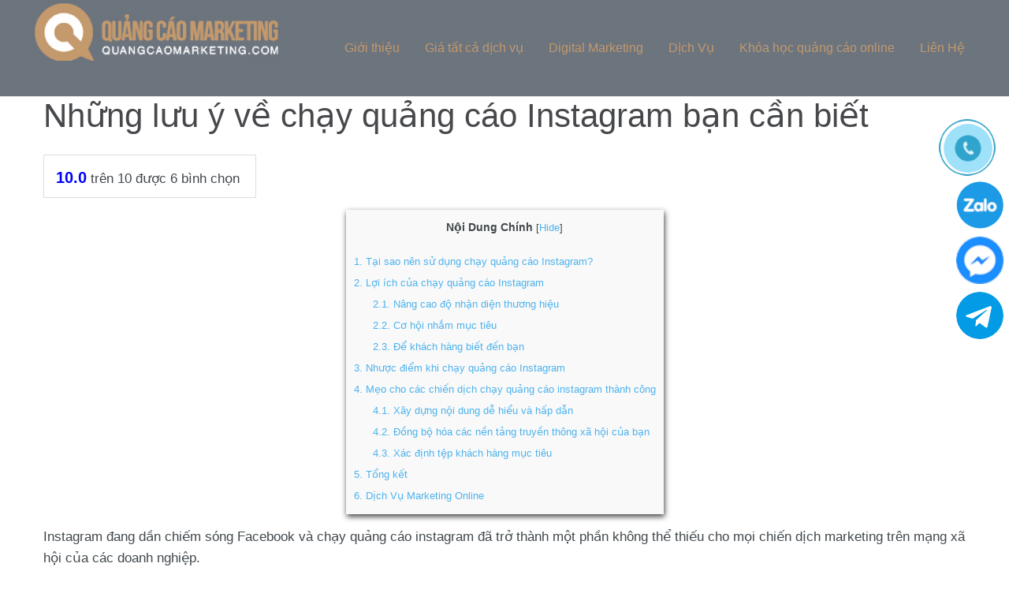

--- FILE ---
content_type: text/html; charset=UTF-8
request_url: https://quangcaomarketing.com/nhung-luu-y-ve-chay-quang-cao-instagram-ban-can-biet
body_size: 28510
content:
<!DOCTYPE html><html lang="vi"><head><script data-no-optimize="1">var litespeed_docref=sessionStorage.getItem("litespeed_docref");litespeed_docref&&(Object.defineProperty(document,"referrer",{get:function(){return litespeed_docref}}),sessionStorage.removeItem("litespeed_docref"));</script> <meta charset="UTF-8"><style id="litespeed-ccss">style{display:none!important;max-width:0!important;max-height:0px!important;visibility:hidden!important;opacity:0!important}#mega_main_menu:before,#mega_main_menu:after{content:' ';display:table;clear:both;float:none;width:100%;height:0;border:0 none}#mega_main_menu{float:none;position:relative;margin:0}#mega_main_menu *{-webkit-box-sizing:border-box!important;-moz-box-sizing:border-box!important;-ms-box-sizing:border-box!important;-o-box-sizing:border-box!important;box-sizing:border-box!important}#mega_main_menu *{line-height:131%}#mega_main_menu ul{position:relative;margin:0;padding:0}#mega_main_menu,#mega_main_menu>.menu_holder,#mega_main_menu>.menu_holder>.menu_inner,#mega_main_menu>.menu_holder>.menu_inner>ul{font-size:0px;letter-spacing:0px;word-spacing:0px;line-height:0;display:block;visibility:visible;-webkit-backface-visibility:hidden}#mega_main_menu>.menu_holder{position:relative}#mega_main_menu>.menu_holder>.mmm_fullwidth_container{position:absolute;top:0;bottom:0;left:0;right:0;height:100%;width:100%}#mega_main_menu>.menu_holder>.menu_inner>ul{z-index:2000;list-style:none;float:none;width:auto;position:relative;top:auto;bottom:auto;left:auto;right:auto;border:0 none;background:0 0}#mega_main_menu.first-lvl-align-right>.menu_holder>.menu_inner>ul{text-align:right}#mega_main_menu ul:after{content:' ';display:table;clear:both;width:100%;height:0;border:0 none}#mega_main_menu .nav_logo{display:block;vertical-align:top;float:left;position:relative;z-index:2100}#mega_main_menu .nav_logo .logo_link{display:block;padding:0 17px;margin:0;vertical-align:middle;position:relative;z-index:2100}#mega_main_menu .nav_logo .logo_link img{max-height:99%;width:auto;max-width:100%;position:relative;vertical-align:middle}#mega_main_menu .nav_logo .mobile_toggle{display:none}#mega_main_menu>.menu_holder>.menu_inner>ul>li{display:inline-block;vertical-align:top;margin:0;padding:0;float:none;height:auto;width:auto;overflow:visible;background-color:transparent;border:0 none}#mega_main_menu>.menu_holder>.menu_inner>ul>li>.item_link{text-shadow:none;text-transform:none;position:relative;display:block;padding:0 17px;margin:0;top:auto;bottom:auto;left:auto;right:auto}#mega_main_menu>.menu_holder>.menu_inner>ul>li .item_link{width:auto;height:auto}#mega_main_menu ul>li a,#mega_main_menu ul>li>.mega_dropdown a{text-decoration:none}#mega_main_menu>.menu_holder>.menu_inner>ul>li>.item_link:after{font-family:moon;content:'\e3b6';text-align:center;display:block;width:15px;font-size:12px;position:absolute;top:0;right:1px;line-height:inherit;vertical-align:middle}#mega_main_menu>.menu_holder>.menu_inner>ul>li>.item_link:last-child:after{display:none}#mega_main_menu.direction-horizontal>.menu_holder>.menu_inner>ul>li>.item_link:before,#mega_main_menu.direction-horizontal>.menu_holder>.menu_inner>.nav_logo:before{content:' ';width:2px;height:100%;margin:0;padding:0;display:block;position:absolute;top:0;bottom:auto;z-index:2;border-width:0;border-style:none;background-repeat:no-repeat;background-size:400% 100%;background-image:url([data-uri])}#mega_main_menu.direction-horizontal.first-lvl-separator-smooth>.menu_holder>.menu_inner>ul>li:last-child>.item_link:before,#mega_main_menu.direction-horizontal.first-lvl-separator-smooth>.menu_holder>.menu_inner>ul>li>.item_link:before,#mega_main_menu.direction-horizontal.first-lvl-separator-smooth>.menu_holder>.menu_inner>.nav_logo:before{background-position:-3px 0}#mega_main_menu.direction-horizontal>.menu_holder>.menu_inner>ul>li>.item_link:before{left:-1px;right:auto}#mega_main_menu.first-lvl-align-right>.menu_holder>.menu_inner>.nav_logo:before,#mega_main_menu.direction-horizontal>.menu_holder>.menu_inner>ul>li:first-child>.item_link:before{display:none}#mega_main_menu ul>li>.mega_dropdown{position:absolute;margin:0;z-index:5000;top:100%;float:none;height:auto;visibility:visible;opacity:1;border:0 none;vertical-align:top}#mega_main_menu ul>li ul{text-align:left}#mega_main_menu li .mega_dropdown>li{margin:0;list-style:none}#mega_main_menu li{position:relative}@media (max-width:1199px){#mega_main_menu>.menu_holder>.menu_inner>ul>li>.item_link,#mega_main_menu .nav_logo .logo_link{padding-left:13px;padding-right:13px}}@media (max-width:991px){#mega_main_menu>.menu_holder>.menu_inner>ul>li>.item_link,#mega_main_menu>.menu_holder>.menu_inner>.nav_logo .logo_link{padding-left:10px;padding-right:10px}}@media (max-width:1024px){#mega_main_menu.responsive-enable>.menu_holder>.menu_inner{width:auto!important}#mega_main_menu.responsive-enable>.menu_holder>.menu_inner>.nav_logo{float:none;display:block}#mega_main_menu.responsive-enable>.menu_holder>.menu_inner>.nav_logo:after{content:' ';display:table;clear:both;width:100%;height:0;position:relative}#mega_main_menu.responsive-enable>.menu_holder>.menu_inner>ul>li>.item_link:before{display:none}#mega_main_menu.responsive-enable.mobile_minimized-enable>.menu_holder>.menu_inner>.nav_logo .logo_link{float:left}#mega_main_menu.responsive-enable.mobile_minimized-enable>.menu_holder>.menu_inner>.nav_logo .mobile_toggle{display:block;float:right;text-decoration:none;padding:0}#mega_main_menu.responsive-enable.mobile_minimized-enable>.menu_holder>.menu_inner>.nav_logo .mobile_toggle .mobile_button{padding-left:15px;padding-right:15px;display:table-cell;vertical-align:middle}#mega_main_menu.responsive-enable.mobile_minimized-enable>.menu_holder>.menu_inner>.nav_logo .mobile_toggle .mobile_button .symbol_cross{display:none}#mega_main_menu.responsive-enable.mobile_minimized-enable>.menu_holder>.menu_inner>ul{display:none}#mega_main_menu.responsive-enable>.menu_holder>.menu_inner>ul>li{float:none;display:block;width:100%}#mega_main_menu.responsive-enable li>.item_link,#mega_main_menu.responsive-enable li .mega_dropdown .item_link{float:none}#mega_main_menu li .mega_dropdown{display:none}}#mega_main_menu .nav_logo>.logo_link>img{max-height:90%}#mega_main_menu.header-menu{min-height:54px}#mega_main_menu.header-menu>.menu_holder>.menu_inner>.nav_logo>.logo_link,#mega_main_menu.header-menu>.menu_holder>.menu_inner>.nav_logo>.mobile_toggle,#mega_main_menu.header-menu>.menu_holder>.menu_inner>.nav_logo>.mobile_toggle>.mobile_button,#mega_main_menu.header-menu>.menu_holder>.menu_inner>ul>li>.item_link{height:54px;line-height:54px}@media (max-width:1024px){#mega_main_menu.header-menu{min-height:34px}#mega_main_menu.header-menu.mobile_minimized-enable>.menu_holder>.menu_inner>.nav_logo>.logo_link,#mega_main_menu.header-menu.mobile_minimized-enable>.menu_holder>.menu_inner>.nav_logo>.mobile_toggle,#mega_main_menu.header-menu.mobile_minimized-enable>.menu_holder>.menu_inner>.nav_logo>.mobile_toggle>.mobile_button,#mega_main_menu.header-menu.mobile_minimized-enable>.menu_holder>.menu_inner>ul>li>.item_link{height:34px;line-height:34px}}#mega_main_menu.header-menu>.menu_holder>.mmm_fullwidth_container{background-color:transparent}#mega_main_menu.header-menu>.menu_holder>.menu_inner>.nav_logo>.mobile_toggle>.mobile_button,#mega_main_menu.header-menu>.menu_holder>.menu_inner>ul>li>.item_link{font-size:16px;font-weight:400}#mega_main_menu.header-menu>.menu_holder>.menu_inner>.nav_logo>.mobile_toggle>.mobile_button,#mega_main_menu.header-menu>.menu_holder>.menu_inner>ul>li>.item_link{color:rgba(0,0,0,.91)}#mega_main_menu.header-menu>.menu_holder>.menu_inner>ul>li>.item_link{background-color:transparent}#mega_main_menu.header-menu>.menu_holder>.menu_inner>ul>li>.mega_dropdown{background-color:#fff}#mega_main_menu.header-menu>.menu_holder>.menu_inner>ul>li .mega_dropdown *{color:rgba(2,11,18,.63)}#mega_main_menu.header-menu ul li .mega_dropdown>li>.item_link,#mega_main_menu.header-menu ul li .mega_dropdown{font-size:15px;font-weight:300}#mega_main_menu.header-menu>.menu_holder>.menu_inner>ul>li .mega_dropdown a{color:rgba(2,11,18,.63)}#mega_main_menu.header-menu>.menu_holder>.mmm_fullwidth_container,#mega_main_menu.header-menu>.menu_holder>.menu_inner>ul .mega_dropdown{border-radius:3px}#mega_main_menu.header-menu>.menu_holder>.menu_inner>span.nav_logo{border-radius:3px 0 0 3px}.header-menu .menu_holder:before{background-color:rgba(255,255,255,.3)}.logo_link>img{max-height:80px!important}#mega_main_menu.direction-horizontal.header-menu>.menu_holder>.menu_inner>ul>li>.item_link:before{opacity:0}body #global-container #mega_main_menu.header-menu>.menu_holder>.menu_inner>ul>li>.item_link{border-radius:3px}#mega_main_menu.header-menu>.menu_holder>.menu_inner>.nav_logo>.mobile_toggle>.mobile_button,#mega_main_menu.header-menu>.menu_holder>.menu_inner>ul>li>.item_link{font-family:'Roboto',Helvetica,Arial,'DejaVu Sans','Liberation Sans',Freesans,sans-serif}#mega_main_menu.header-menu li .mega_dropdown>li>.item_link,#mega_main_menu.header-menu ul li .mega_dropdown{font-family:'Roboto',Helvetica,Arial,'DejaVu Sans','Liberation Sans',Freesans,sans-serif}#mega_main_menu.header-menu>.menu_holder>.menu_inner>ul>li>.item_link:after{opacity:0}body #mega_main_menu.header-menu.direction-horizontal>.menu_holder>.menu_inner>ul>li>.item_link:before{left:0}#mega_main_menu.header-menu>.menu_holder>.menu_inner>ul>li>.item_link{margin-right:0}#mega_main_menu.header-menu>.menu_holder>.menu_inner>ul>li:last-child>.item_link{margin-right:0!important}#mega_main_menu.header-menu>.menu_holder>.menu_inner>ul>li>.item_link{padding-left:16px;padding-right:16px}.header-menu .menu_holder{min-height:122px;padding-top:34px}.header-menu .nav_logo{min-height:122px;margin-top:-34px}.header-menu .nav_logo .logo_link{min-height:122px;line-height:122px}@media (max-width:1024px){#mega_main_menu.header-menu.mobile_minimized-enable .menu_holder{min-height:34px;padding-top:0}#mega_main_menu.header-menu.mobile_minimized-enable .nav_logo{min-height:34px;margin-top:0}#mega_main_menu.header-menu.mobile_minimized-enable .nav_logo .logo_link{min-height:34px;line-height:34px}#mega_main_menu.header-menu.mobile_minimized-enable .menu_holder{padding-top:10px;padding-bottom:10px}}.header-menu .menu_inner{max-width:1200px;margin-left:auto;margin-right:auto}@media (max-width:1024px){.header-menu .logo_link{max-width:70%}}.wp-block-media-text .wp-block-media-text__media{grid-area:media-text-media;margin:0}.wp-block-media-text .wp-block-media-text__content{word-break:break-word;grid-area:media-text-content;padding:0 8%}html{font-family:sans-serif;-ms-text-size-adjust:100%;-webkit-text-size-adjust:100%}body{margin:0}article,header{display:block}a{background:0 0}h1{font-size:2em;margin:.67em 0}img{border:0}button,input,select,textarea{color:inherit;font:inherit;margin:0}button{overflow:visible}button,select{text-transform:none}button{-webkit-appearance:button}button::-moz-focus-inner,input::-moz-focus-inner{border:0;padding:0}input{line-height:normal}textarea{overflow:auto}*,*:before,*:after{-webkit-box-sizing:border-box;-moz-box-sizing:border-box;box-sizing:border-box}body{position:relative}a{text-decoration:none;line-height:inherit}a img{border:none}ul{list-style:none}.site-header{position:relative;z-index:13}img{max-width:100%;height:auto}#global-container{position:relative}.site-main{position:relative;z-index:10}.mega_main_menu .menu_holder{position:relative;padding-left:20px;padding-right:20px}.mega_main_menu .menu_holder:before{content:'';position:absolute;left:0;width:100%;top:0;height:100%}.mega_main_menu .logo_link:before{content:"";display:inline-block;height:100%;vertical-align:middle}#mega_main_menu>.menu_holder>.menu_inner>ul>li>.item_link:after{font-family:'iconfont';content:'\e82e'}#mega_main_menu.header-menu ul.mega_main_menu_ul>li>.mega_dropdown{margin-top:20px}#mega_main_menu.header-menu ul.mega_main_menu_ul>li>.mega_dropdown:before{content:"";display:block;height:21px;left:0;position:absolute;top:-21px;width:100%}#mega_main_menu.header-menu.logoplacement-bottom-left .menu_holder{width:100%;z-index:2000}#mega_main_menu.direction-horizontal>.menu_holder>.menu_inner>.nav_logo:before{display:none!important}body #mega_main_menu .nav_logo .logo_link{padding-left:0!important;padding-right:0!important}.off-canvas-wrap,.inner-wrap{position:relative;width:100%}.off-canvas-wrap{overflow:hidden}.inner-wrap{*zoom:1}.inner-wrap:before,.inner-wrap:after{content:" ";display:table}.inner-wrap:after{clear:both}button{-webkit-appearance:none;-webkit-border-radius:4px;-moz-border-radius:4px;-ms-border-radius:4px;-o-border-radius:4px;border-radius:4px;-webkit-background-clip:padding;-moz-background-clip:padding;background-clip:padding-box;background:#ebebeb;-webkit-box-shadow:0 1px 0px 0 rgba(0,0,0,.3);-moz-box-shadow:0 1px 0px 0 rgba(0,0,0,.3);box-shadow:0 1px 0px 0 rgba(0,0,0,.3);border:none;color:#333;display:inline-block;outline:0;overflow:visible;margin:0 0 1rem;padding:6px 14px 8px;text-decoration:none;vertical-align:top;min-height:2.4em;width:auto;font:inherit;font-weight:400;line-height:1;background:#ddd;*padding-top:2px;*padding-bottom:0}button::-moz-focus-inner{border:0;padding:0}button{*padding-top:1px;*padding-bottom:1px}textarea,select{-webkit-box-sizing:border-box;-moz-box-sizing:border-box;box-sizing:border-box;-webkit-background-clip:padding;-moz-background-clip:padding;background-clip:padding-box;-webkit-border-radius:3px;-moz-border-radius:3px;-ms-border-radius:3px;-o-border-radius:3px;border-radius:3px;-webkit-appearance:none;background-color:#fff;border:1px solid;border-color:#848484 #c1c1c1 #e1e1e1;color:#000;outline:0;margin:0;padding:6px 10px;text-align:left;font-size:inherit;height:2.4em;vertical-align:middle;font-family:inherit;*padding-top:2px;*padding-bottom:1px;*height:auto}input::-webkit-input-placeholder,textarea::-webkit-input-placeholder{color:rgba(136,136,136,.6)}input:-moz-placeholder,textarea:-moz-placeholder{color:rgba(136,136,136,.6)}textarea{height:auto}select{max-width:100%}@media (-webkit-min-device-pixel-ratio:0){select{background-image:url("/wp-content/themes/rdt051/css/images/select_arrow.gif");background-repeat:no-repeat;background-position:right center;padding-right:20px}::-webkit-validation-bubble-message{-webkit-box-shadow:none;box-shadow:none;background:-webkit-gradient(linear,left top,left bottom,color-stop(0,#666),color-stop(1,#000));border:0;color:#fff;font:13px/17px "Lucida Grande",Arial,"Liberation Sans",FreeSans,sans-serif;overflow:hidden;padding:15px 15px 17px;text-shadow:#000 0 0 1px;min-height:16px}::-webkit-validation-bubble-arrow,::-webkit-validation-bubble-top-outer-arrow,::-webkit-validation-bubble-top-inner-arrow{-webkit-box-shadow:none;box-shadow:none;background:#666;border-color:#666}}textarea{min-height:40px;overflow:auto;resize:vertical;width:100%}div#mega_main_menu{display:none}header #mega_main_menu{display:block}body{margin-top:0!important}body{font-family:'Roboto',Helvetica,Arial,'DejaVu Sans','Liberation Sans',Freesans,sans-serif}h1{font-weight:400}h1.entry-title,.blog-post-meta-date{display:none}.page .entry-title{display:block}div#content{width:100%}.page .site-main{max-width:1170px;margin:auto}.page .site-header{border-bottom:1px solid #efefef}@media (max-width:1024px){#mega_main_menu.header-menu.mobile_minimized-enable>.menu_holder>.menu_inner>ul>li>.item_link{height:auto;display:inline-block;width:100%;padding:5px 10px;text-transform:uppercase}}@media (max-width:767px){.blog-post-meta-date{margin-top:20px}}html{font-family:sans-serif;-ms-text-size-adjust:100%;-webkit-text-size-adjust:100%}body{margin:0}article,header{display:block}a{background-color:transparent}h1{font-size:2em;margin:.67em 0}img{border:0}button,input,select,textarea{color:inherit;font:inherit;margin:0}button{overflow:visible}button,select{text-transform:none}button{-webkit-appearance:button}button::-moz-focus-inner,input::-moz-focus-inner{border:0;padding:0}input{line-height:normal}textarea{overflow:auto}html{font-size:100%;box-sizing:border-box}*,:after,:before{box-sizing:inherit}body{padding:0;margin:0;font-family:Helvetica Neue,Helvetica,Roboto,Arial,sans-serif;font-weight:400;line-height:1.5;color:#0a0a0a;background:#fefefe;-webkit-font-smoothing:antialiased;-moz-osx-font-smoothing:grayscale}img{max-width:100%;height:auto;-ms-interpolation-mode:bicubic;display:inline-block;vertical-align:middle}textarea{height:auto;min-height:50px;border-radius:0}select{width:100%;border-radius:0}button{-webkit-appearance:none;-moz-appearance:none;background:0 0;padding:0;border:0;border-radius:0;line-height:1}div,h1,li,p,ul{margin:0;padding:0}p{font-size:inherit;line-height:1.6;margin-bottom:1rem;text-rendering:optimizeLegibility}i{font-style:italic}i{line-height:inherit}h1{font-family:Helvetica Neue,Helvetica,Roboto,Arial,sans-serif;font-weight:400;font-style:normal;color:inherit;text-rendering:optimizeLegibility;margin-top:0;margin-bottom:.5rem;line-height:1.4}h1{font-size:1.5rem}@media screen and (min-width:40em){h1{font-size:3rem}}a{color:#2199e8;text-decoration:none;line-height:inherit}a img{border:0}ul{line-height:1.6;margin-bottom:1rem;list-style-position:outside}li{font-size:inherit}ul{list-style-type:disc}ul{margin-left:1.25rem}ul ul{margin-left:1.25rem;margin-bottom:0}.button{display:inline-block;text-align:center;line-height:1;-webkit-appearance:none;vertical-align:middle;border:1px solid transparent;border-radius:0;padding:.85em 1em;margin:0 0 1rem;font-size:.9rem;background-color:#2199e8;color:#fefefe}textarea{display:block;box-sizing:border-box;width:100%;height:2.4375rem;padding:.5rem;border:1px solid #cacaca;margin:0 0 1rem;font-family:inherit;font-size:1rem;color:#0a0a0a;background-color:#fefefe;box-shadow:inset 0 1px 2px hsla(0,0%,4%,.1);border-radius:0;-webkit-appearance:none;-moz-appearance:none}textarea{max-width:100%}input::-webkit-input-placeholder,textarea::-webkit-input-placeholder{color:#cacaca}input::-moz-placeholder,textarea::-moz-placeholder{color:#cacaca}input:-ms-input-placeholder,textarea:-ms-input-placeholder{color:#cacaca}[type=button]{border-radius:0;-webkit-appearance:none;-moz-appearance:none}[type=file]{margin:0 0 1rem}[type=file]{width:100%}label{display:block;margin:0;font-size:.875rem;font-weight:400;line-height:1.8;color:#0a0a0a}select{height:2.4375rem;padding:.5rem;border:1px solid #cacaca;margin:0 0 1rem;font-size:1rem;font-family:inherit;line-height:normal;color:#0a0a0a;background-color:#fefefe;border-radius:0;-webkit-appearance:none;-moz-appearance:none;background-image:url('data:image/svg+xml;utf8,<svg xmlns="http://www.w3.org/2000/svg" version="1.1" width="32" height="24" viewBox="0 0 32 24"><polygon points="0,0 32,0 16,24" style="fill: rgb%28138, 138, 138%29"></polygon></svg>');background-size:9px 6px;background-position:100%;background-origin:content-box;background-repeat:no-repeat}@media screen and (min-width:0<meta charset="UTF-8">){select{background-image:url("[data-uri]")}}select::-ms-expand{display:none}body,html{height:100%}.tabs{margin:0;list-style-type:none;background:#fefefe;border:1px solid #e6e6e6}.tabs:after,.tabs:before{content:' ';display:table}.tabs:after{clear:both}.infinite{-webkit-animation-iteration-count:infinite;animation-iteration-count:infinite}body,h1{font-family:open sans,sans-serif}body{color:#333;font-size:14px}select{height:35px;border:none;box-shadow:0 2px 1px rgba(0,0,0,.1) inset;font-weight:300;font-size:14px;color:#222}input::-webkit-input-placeholder{color:#333}input::-moz-placeholder{color:#333}input::-moz-placeholder{color:#333}input:-ms-input-placeholder{color:#333}.button{background:#ff910f!important;border-radius:2px;box-shadow:0 3px 4px rgba(0,0,0,.3);font-size:25px;font-weight:600;padding:10px 40px}@media screen and (max-width:639px){.button{font-size:20px;padding-left:15px;padding-right:15px}}.vote-frame{width:270px;margin-bottom:15px;right:0;border:1px solid #dedede;background-color:#fff;box-sizing:border-box}body{position:relative}.btn-message{position:fixed;bottom:0;right:155px;height:40px;width:40px;opacity:.9;z-index:9999999}.btn-zalo{position:fixed;bottom:60px;right:155px;height:40px;width:40px;opacity:.9;z-index:9999999}#nd_chinh li,#nd_chinh ul{margin:0;padding:0}#nd_chinh.no_bullets li,#nd_chinh.no_bullets ul,#nd_chinh.no_bullets ul li{background:0 0;list-style-type:none;list-style:none}#nd_chinh ul ul{margin-left:1.5em}#nd_chinh{background:#f9f9f9;padding:10px;margin:auto;margin-bottom:15px;display:table;border:0!important;width:auto;display:table;font-size:95%;box-shadow:1px 3px 7px 0px rgba(0,0,0,.75)}#nd_chinh p.toc_title{text-align:center;font-weight:700;margin:0;padding:0;font-size:14px}#nd_chinh span.toc_toggle{font-weight:400;font-size:90%}#nd_chinh p.toc_title+ul.toc_list{margin-top:1em}#nd_chinh a{text-decoration:none;text-shadow:none;font-size:13px;line-height:2;color:#4db2ec!important}.toc_toggle{white-space:nowrap}body,.global-wrapper{background-color:#fff}a{color:#2aa0ef}body{font-family:'Roboto',Helvetica,Arial,'DejaVu Sans','Liberation Sans',Freesans,sans-serif;line-height:27px;color:#41484d}.site{font-size:17px}p{margin-bottom:20px}h1{font-family:'Roboto',Helvetica,Arial,'DejaVu Sans','Liberation Sans',Freesans,sans-serif;font-size:42px;line-height:48px;font-weight:200;margin-bottom:25px;color:#46484b}textarea{background:#fff}#mega_main_menu.header-menu>.menu_holder>.menu_inner>.nav_logo>.mobile_toggle>.mobile_button,#mega_main_menu.header-menu>.menu_holder>.menu_inner>ul>li>.item_link{color:#f8f8f8}.header-menu .menu_holder:before{background:0 0!important}.button{background:#ff910f;border-radius:2px;box-shadow:0 3px 4px rgba(0,0,0,.3);font-size:25px;font-weight:600;padding:10px 40px}body #global-container #mega_main_menu.header-menu>.menu_holder>.menu_inner>ul>li>.item_link{color:#333}@media screen and (max-width:600px){#mega_main_menu.first-lvl-align-right>.menu_holder>.menu_inner>ul{text-align:left}}ul.mega_dropdown{background:#fff!important;width:200px;margin-top:0!important;display:none}ul.mega_dropdown li{padding:0 15px}ul.mega_dropdown li{line-height:1!important}ul.mega_dropdown li a{line-height:2.5!important;color:#333!important}#mega_main_menu.header-menu{min-height:75px;background-color:#25303fab}body #global-container #mega_main_menu.header-menu>.menu_holder>.menu_inner>ul>li>.item_link{color:#c3996d}#mega_main_menu.header-menu.mobile_minimized-enable>.menu_holder>.menu_inner>.nav_logo>.logo_link,#mega_main_menu.header-menu.mobile_minimized-enable>.menu_holder>.menu_inner>.nav_logo>.mobile_toggle>.mobile_button{height:auto;line-height:54px}@media (max-width:1024px){#mega_main_menu.header-menu.mobile_minimized-enable .nav_logo,#mega_main_menu.header-menu.mobile_minimized-enable .menu_holder{min-height:auto}}.animated{-webkit-animation-duration:1s;animation-duration:1s;-webkit-animation-fill-mode:both;animation-fill-mode:both}.animated.infinite{-webkit-animation-iteration-count:infinite;animation-iteration-count:infinite}@-webkit-keyframes pulse{0%{-webkit-transform:scale3d(1,1,1);transform:scale3d(1,1,1)}50%{-webkit-transform:scale3d(1.05,1.05,1.05);transform:scale3d(1.05,1.05,1.05)}100%{-webkit-transform:scale3d(1,1,1);transform:scale3d(1,1,1)}}@keyframes pulse{0%{-webkit-transform:scale3d(1,1,1);transform:scale3d(1,1,1)}50%{-webkit-transform:scale3d(1.05,1.05,1.05);transform:scale3d(1.05,1.05,1.05)}100%{-webkit-transform:scale3d(1,1,1);transform:scale3d(1,1,1)}}.pulse{-webkit-animation-name:pulse;animation-name:pulse}@-webkit-keyframes tada{0%{-webkit-transform:scale3d(1,1,1);transform:scale3d(1,1,1)}10%,20%{-webkit-transform:scale3d(.9,.9,.9) rotate3d(0,0,1,-3deg);transform:scale3d(.9,.9,.9) rotate3d(0,0,1,-3deg)}30%,50%,70%,90%{-webkit-transform:scale3d(1.1,1.1,1.1) rotate3d(0,0,1,3deg);transform:scale3d(1.1,1.1,1.1) rotate3d(0,0,1,3deg)}40%,60%,80%{-webkit-transform:scale3d(1.1,1.1,1.1) rotate3d(0,0,1,-3deg);transform:scale3d(1.1,1.1,1.1) rotate3d(0,0,1,-3deg)}100%{-webkit-transform:scale3d(1,1,1);transform:scale3d(1,1,1)}}@keyframes tada{0%{-webkit-transform:scale3d(1,1,1);transform:scale3d(1,1,1)}10%,20%{-webkit-transform:scale3d(.9,.9,.9) rotate3d(0,0,1,-3deg);transform:scale3d(.9,.9,.9) rotate3d(0,0,1,-3deg)}30%,50%,70%,90%{-webkit-transform:scale3d(1.1,1.1,1.1) rotate3d(0,0,1,3deg);transform:scale3d(1.1,1.1,1.1) rotate3d(0,0,1,3deg)}40%,60%,80%{-webkit-transform:scale3d(1.1,1.1,1.1) rotate3d(0,0,1,-3deg);transform:scale3d(1.1,1.1,1.1) rotate3d(0,0,1,-3deg)}100%{-webkit-transform:scale3d(1,1,1);transform:scale3d(1,1,1)}}.tada{-webkit-animation-name:tada;animation-name:tada}@-webkit-keyframes zoomIn{0%{opacity:0;-webkit-transform:scale3d(.3,.3,.3);transform:scale3d(.3,.3,.3)}50%{opacity:1}}@keyframes zoomIn{0%{opacity:0;-webkit-transform:scale3d(.3,.3,.3);transform:scale3d(.3,.3,.3)}50%{opacity:1}}.zoomIn{-webkit-animation-name:zoomIn;animation-name:zoomIn}.mypage-alo-phone{position:fixed;right:0;bottom:30px;top:93px;visibility:visible;background-color:transparent;width:110px;height:110px;z-index:200000!important}.animated{-webkit-animation-duration:1s;animation-duration:1s;-webkit-animation-fill-mode:both;animation-fill-mode:both}.zoomIn{-webkit-animation-name:zoomIn;animation-name:zoomIn}.zoomIn{-webkit-animation-name:zoomIn;animation-name:zoomIn}.animated{-webkit-animation-duration:1s;animation-duration:1s;-webkit-animation-fill-mode:both;animation-fill-mode:both}.animated.infinite{-webkit-animation-iteration-count:infinite;animation-iteration-count:infinite}.animated.infinite{-webkit-animation-iteration-count:infinite;animation-iteration-count:infinite}.animated.infinite{animation-iteration-count:infinite;-webkit-animation-timing-function:linear;animation-timing-function:linear}.animated.infinite{-webkit-animation-iteration-count:infinite}.mypage-alo-ph-circle{width:90px;height:90px;top:12px;left:12px;position:absolute;background-color:transparent;-webkit-border-radius:100%;-moz-border-radius:100%;border-radius:100%;border:2px solid rgba(30,30,30,.4);opacity:.1;border-color:#0089b9;opacity:.5}.pulse{-webkit-animation-name:pulse;animation-name:pulse}.mypage-alo-ph-circle-fill{width:60px;height:60px;top:28px;left:28px;position:absolute;-webkit-border-radius:100%;-moz-border-radius:100%;border-radius:100%;border:2px solid transparent;background-color:rgba(0,175,242,.5);opacity:.75!important}.mypage-alo-ph-img-circle{width:30px;height:30px;top:43px;left:43px;position:absolute;-webkit-border-radius:100%;-moz-border-radius:100%;border-radius:100%;border:2px solid transparent;opacity:.7;-webkit-transform-origin:50% 50%;-moz-transform-origin:50% 50%;-ms-transform-origin:50% 50%;-o-transform-origin:50% 50%;transform-origin:50% 50%;background-color:#0089b9;background-size:70%}@media screen and (max-width:650px){.mypage-alo-phone{right:inherit;bottom:150px;left:-20px;top:inherit}}.mypage-alo-phone{right:0;bottom:inherit;left:inherit;top:130px}@media screen and (max-width:650px){.mypage-alo-phone{right:inherit;bottom:150px;left:-20px;top:inherit}}.btn-message{top:300px!important;right:7px!important;height:60px!important;width:60px!important}.btn-zalo{top:230px!important;right:7px!important;height:60px!important;width:60px!important}.btn-message img{width:60px!important}.btn-zalo img{width:60px!important}.btn-tele{position:fixed;top:370px!important;right:7px!important;height:60px!important;width:60px!important;z-index:99}.btn-tele img{width:60px!important}.btn-tele img,.btn-zalo img{border-radius:50%}.icon{display:inline-block;font-family:FontAwesome;font-style:normal;font-weight:400;line-height:1;-webkit-font-smoothing:antialiased;-moz-osx-font-smoothing:grayscale}.icon-plus-circle:before{content:"\f055"}.icon-times-circle:before{content:"\f057"}.icon-check-circle-o:before{content:"\f05d"}.icon-caret-down:before{content:"\f0d7"}.icon-cloud-upload:before{content:"\f0ee"}.icon-circle-o:before{content:"\f10c"}.wrapperup{position:fixed;top:50%;left:50%;width:auto;height:auto;display:block;z-index:111}.wrapperup .containerup{width:600px!important;margin-left:-300px;margin-top:-160px;display:block;background:#fff;border-radius:5px;-moz-border-radius:5px;-webkit-border-radius:5px;box-shadow:0px 0px 11px 3px #bbb;overflow:hidden}.wrapperup .containerup .header{color:#fff;font-size:23px;background:#00b5fa;height:50px;line-height:50px;padding:0 20px;font-weight:500}.wrapperup .containerup .header .title{float:left;font-size:inherit}.wrapperup .containerup .contentup{padding:15px 30px;font-size:1.15em}.wrapperup .containerup .contentup .check{color:#555;font-size:15px;margin-right:5px;line-height:1.6em}.wrapperup .containerup .contentup .select{width:100px;overflow:hidden;border:1px solid #bbb;border-radius:4px;-moz-border-radius:4px;-webkit-border-radius:4px;display:inline-block;position:relative;margin-top:2px;height:21px;line-height:21px}.wrapperup .containerup .contentup .select select{background:#fff;border:none;padding:2px 5px;width:120px;font-size:13px;font-weight:300;font-family:"Helvetica Neue",Helvetica,Arial,sans-serif}.wrapperup .containerup .contentup .select .icon{position:absolute;right:6px;top:5px;color:#333}.wrapperup .containerup .contentup .options{display:block;margin-bottom:10px}.wrapperup .containerup .contentup .options .group{padding:2px 0;height:23px;line-height:23px;display:block;clear:both}.wrapperup .containerup .contentup .options .group label{font-weight:500;color:#555;float:left}.wrapperup .containerup .contentup .options .group .control{margin-left:10px;float:left;color:#ccc;font-weight:300;line-height:1}.wrapperup .containerup .contentup .options .group .control#upload-mode a{color:#666}.wrapperup .containerup .contentup .options .group .control#upload-mode a.active{color:#17a0ff}.wrapperup .containerup .contentup .button{display:inline-block!important;vertical-align:middle;background:#00b5fa;border:none;border-radius:3px;-moz-border-radius:3px;-webkit-border-radius:3px;height:32px;line-height:32px;padding:0 8px;font-weight:400;color:#fff;font-size:13px;margin:0 3px;font-family:"Helvetica Neue",Helvetica,Arial,sans-serif}.wrapperup .containerup .contentup .button .icon{margin-left:5px}.wrapperup .containerup .contentup .button.green{background:#11c220}.wrapperup .containerup .contentup .button.black{background:#504855}.wrapperup .containerup .contentup .transload-process{display:none}.wrapperup .containerup .contentup .transload-process textarea{width:100%;height:80px;box-sizing:border-box;-moz-box-sizing:border-box;-webkit-box-sizing:border-box;padding:3px 5px;font-family:"Helvetica Neue",Helvetica,Arial,sans-serif;font-size:12px;resize:vertical;border:1px solid #ddd}.wrapperup .containerup .contentup .upload-process,.wrapperup .containerup .contentup .transload-process .list{max-height:100px;overflow-y:auto;overflow-x:hidden}.wrapperup .containerup .contentup #results .links{display:none;margin-top:10px}.wrapperup .containerup .contentup #results .links .tabs{overflow:hidden}.wrapperup .containerup .contentup #results .links .tabs .tab{display:inline-block;background:#eaeaea;padding:3px 6px;color:#888}.wrapperup .containerup .contentup #results .links .tabs .tab.active{color:#555;text-shadow:0 1px 0 #eee;background:#ccc}.wrapperup .containerup .contentup #results .links textarea{width:100%;height:100px;box-sizing:border-box;-moz-box-sizing:border-box;-webkit-box-sizing:border-box;padding:3px 5px;font-family:"Helvetica Neue",Helvetica,Arial,sans-serif;font-size:12px;resize:vertical;border:1px solid #ddd}.wrapperup .containerup .contentup.footerup{background:#ebebeb;position:relative}.wrapperup .containerup .contentup.footerup .action.transload{display:none}.wrapperup .containerup .contentup.footerup .copyright{position:absolute;right:20px;bottom:20px;font-size:11px;color:#888;text-shadow:0 1px 0 #fff}@media (max-width:610px){.wrapperup .containerup{width:100%!important;margin-left:auto!important}.wrapperup{left:2%!important;width:96%}.wrapperup .containerup .contentup{padding:15px 0!important}}.fileinput-button{position:relative;overflow:hidden}.fileinput-button input{position:absolute;top:0;right:0;margin:0;opacity:0;-ms-filter:'alpha(opacity=0)';font-size:200px;direction:ltr}@media screen{.fileinput-button input{filter:alpha(opacity=0);font-size:100%;height:100%}}</style><link rel="preload" data-asynced="1" data-optimized="2" as="style" onload="this.onload=null;this.rel='stylesheet'" href="https://quangcaomarketing.com/wp-content/litespeed/ucss/daad5e490f9c0c808a58bfb852e26324.css?ver=668b7" /><script data-optimized="1" type="litespeed/javascript" data-src="https://quangcaomarketing.com/wp-content/plugins/litespeed-cache/assets/js/css_async.min.js"></script> <meta name="viewport" content="width=device-width, initial-scale=1"><link rel="profile" href="https://gmpg.org/xfn/11"><link rel="pingback" href="https://quangcaomarketing.com/xmlrpc.php"><meta property="og:image" content="https://thietkewebtrucquan.com/wp-content/uploads/2022/08/289-700x368.png" /><meta name="theme-color" content="DarkGoldenrod"><meta name='robots' content='index, follow, max-image-preview:large, max-snippet:-1, max-video-preview:-1' /><title>Những lưu ý về chạy quảng cáo Instagram bạn cần biết - Hãy kiếm tiền đi, còn  để chúng tôi làm cho...</title><meta name="description" content="Cẩn thận : làm Những lưu ý về chạy quảng cáo Instagram bạn cần biết,  là nơi có thể khiến doanh số bạn tăng cao ngất ngưởng khi ... - 0982 585 548" /><link rel="canonical" href="https://quangcaomarketing.com/nhung-luu-y-ve-chay-quang-cao-instagram-ban-can-biet" /><meta property="og:locale" content="vi_VN" /><meta property="og:type" content="article" /><meta property="og:title" content="Những lưu ý về chạy quảng cáo Instagram bạn cần biết - Hãy kiếm tiền đi, còn  để chúng tôi làm cho..." /><meta property="og:description" content="Cẩn thận : làm Những lưu ý về chạy quảng cáo Instagram bạn cần biết,  là nơi có thể khiến doanh số bạn tăng cao ngất ngưởng khi ... - 0982 585 548" /><meta property="og:url" content="https://quangcaomarketing.com/nhung-luu-y-ve-chay-quang-cao-instagram-ban-can-biet" /><meta property="og:site_name" content="Công ty Marketing Online Uy Tín" /><meta property="og:image" content="https://thietkewebtrucquan.com/wp-content/uploads/2022/08/289-700x368.png" /><meta name="twitter:card" content="summary" /><meta name="twitter:label1" content="Ước tính thời gian đọc" /><meta name="twitter:data1" content="14 phút" /> <script type="application/ld+json" class="yoast-schema-graph">{"@context":"https://schema.org","@graph":[{"@type":"WebSite","@id":"https://quangcaomarketing.com/#website","url":"https://quangcaomarketing.com/","name":"Công ty Marketing Online Uy Tín","description":"Đầu tư hiệu quả, thu về lợi nhuận","potentialAction":[{"@type":"SearchAction","target":{"@type":"EntryPoint","urlTemplate":"https://quangcaomarketing.com/?s={search_term_string}"},"query-input":"required name=search_term_string"}],"inLanguage":"vi"},{"@type":"ImageObject","@id":"https://quangcaomarketing.com/nhung-luu-y-ve-chay-quang-cao-instagram-ban-can-biet#primaryimage","inLanguage":"vi","url":"https://thietkewebtrucquan.com/wp-content/uploads/2022/08/289-700x368.png","contentUrl":"https://thietkewebtrucquan.com/wp-content/uploads/2022/08/289-700x368.png"},{"@type":"WebPage","@id":"https://quangcaomarketing.com/nhung-luu-y-ve-chay-quang-cao-instagram-ban-can-biet#webpage","url":"https://quangcaomarketing.com/nhung-luu-y-ve-chay-quang-cao-instagram-ban-can-biet","name":"Những lưu ý về chạy quảng cáo Instagram bạn cần biết - Hãy kiếm tiền đi, còn #tkg1# để chúng tôi làm cho...","isPartOf":{"@id":"https://quangcaomarketing.com/#website"},"primaryImageOfPage":{"@id":"https://quangcaomarketing.com/nhung-luu-y-ve-chay-quang-cao-instagram-ban-can-biet#primaryimage"},"datePublished":"2022-08-23T07:03:58+00:00","dateModified":"2022-08-23T07:03:58+00:00","description":"Cẩn thận : làm Những lưu ý về chạy quảng cáo Instagram bạn cần biết, #tkg2# là nơi có thể khiến doanh số bạn tăng cao ngất ngưởng khi #tkg1#... - 0982 585 548","breadcrumb":{"@id":"https://quangcaomarketing.com/nhung-luu-y-ve-chay-quang-cao-instagram-ban-can-biet#breadcrumb"},"inLanguage":"vi","potentialAction":[{"@type":"ReadAction","target":["https://quangcaomarketing.com/nhung-luu-y-ve-chay-quang-cao-instagram-ban-can-biet"]}]},{"@type":"BreadcrumbList","@id":"https://quangcaomarketing.com/nhung-luu-y-ve-chay-quang-cao-instagram-ban-can-biet#breadcrumb","itemListElement":[{"@type":"ListItem","position":1,"name":"Trang chủ","item":"https://quangcaomarketing.com/"},{"@type":"ListItem","position":2,"name":"Những lưu ý về chạy quảng cáo Instagram bạn cần biết"}]}]}</script> <link rel='dns-prefetch' href='//s.w.org' /><link rel="alternate" type="application/rss+xml" title="Dòng thông tin Công ty Marketing Online Uy Tín &raquo;" href="https://quangcaomarketing.com/feed" /><link rel="alternate" type="application/rss+xml" title="Dòng phản hồi Công ty Marketing Online Uy Tín &raquo;" href="https://quangcaomarketing.com/comments/feed" /> <script type="litespeed/javascript" data-src='https://quangcaomarketing.com/wp-includes/js/jquery/jquery.min.js' id='jquery-core-js'></script> <link rel="https://api.w.org/" href="https://quangcaomarketing.com/wp-json/" /><link rel="alternate" type="application/json" href="https://quangcaomarketing.com/wp-json/wp/v2/pages/16101" /><link rel="EditURI" type="application/rsd+xml" title="RSD" href="https://quangcaomarketing.com/xmlrpc.php?rsd" /><link rel="wlwmanifest" type="application/wlwmanifest+xml" href="https://quangcaomarketing.com/wp-includes/wlwmanifest.xml" /><meta name="generator" content="WordPress 5.8.12" /><link rel='shortlink' href='https://quangcaomarketing.com/?p=16101' /><link rel="alternate" type="application/json+oembed" href="https://quangcaomarketing.com/wp-json/oembed/1.0/embed?url=https%3A%2F%2Fquangcaomarketing.com%2Fnhung-luu-y-ve-chay-quang-cao-instagram-ban-can-biet" /><link rel="alternate" type="text/xml+oembed" href="https://quangcaomarketing.com/wp-json/oembed/1.0/embed?url=https%3A%2F%2Fquangcaomarketing.com%2Fnhung-luu-y-ve-chay-quang-cao-instagram-ban-can-biet&#038;format=xml" /><link rel="icon" href="https://quangcaomarketing.com/wp-content/uploads/2018/05/cropped-quangcaomarketing-favicon-32x32.png" sizes="32x32" /><link rel="icon" href="https://quangcaomarketing.com/wp-content/uploads/2018/05/cropped-quangcaomarketing-favicon-192x192.png" sizes="192x192" /><link rel="apple-touch-icon" href="https://quangcaomarketing.com/wp-content/uploads/2018/05/cropped-quangcaomarketing-favicon-180x180.png" /><meta name="msapplication-TileImage" content="https://quangcaomarketing.com/wp-content/uploads/2018/05/cropped-quangcaomarketing-favicon-270x270.png" /><style type="text/css" id="wp-custom-css">/*CSS chỉnh bài chạy tự động ra ô vuông đều*/
#nd_chinh_in .multi_cat .span3 {
    min-height: auto !important;
}
#nd_chinh_in .multi_cat .span3:nth-child(3n) {
    clear: right
}
#nd_chinh_in .multi_cat .span3:nth-child(3n+1) {
    clear: left
}

@media (max-width: 780px) {
  #nd_chinh_in .multi_cat .span3 {
    margin: 0;
    padding: 10px;
                min-height: auto !important
  }
  #nd_chinh_in .multi_cat .span3:nth-child(3n), #nd_chinh_in .multi_cat .span3:nth-child(3n+1) {
    clear: unset
  }
#nd_chinh_in .multi_cat .span3:nth-child(2n) {
    clear: right
}
#nd_chinh_in .multi_cat .span3:nth-child(2n+1) {
    clear: left
}
}


/*Hiệu ứng zoom khi rê chuột đến tất cả các hình*/
img {
    transition: all 0.5s ease 0s;
    -moz-transition: all 0.5s ease 0s;
    -webkit-transition: all 0.5s ease 0s;
    -ms-transition: all 0.5s ease 0s;
    -o-transition: all 0.5s ease 0s;
}
img:hover {
    transform: scale(1.05);
    -webkit-transform: scale(1.05);
    -moz-transform: scale(1.05);
    -ms-transform: scale(1.05);
    -o-transform: scale(1.05);
}



.bg-thietkeweb.bg-seo {
    background-image: url(https://upanh.redeptot.vn/webp/quangcaomarketing-com/2022/08/quang-cao-online-hieu-qua.jpg.webp);
}
p.page-build {
    color: #fff;
}
.item-seo p:nth-child(2) {
    color: white;
}
.bg-thietkeweb.bg-qc {
    background-color: #1b1d1f;
}
.item-seo i.fa {
    color: #ffff00;
    font-size: 20px;
}
.xem-them a {
    background-color: #dbdb24;
}
.bg-thietkeweb {
    background: #1b1d1f;
}
.page-item i.fa {
    color: #ffff00;
}

.bg-serves {
       background-color: #dee2eb;
}
footer#footer {
    background: #dee2eb;
}
.bg-thietkeweb.bg-khac {
    background: #dee2eb;
}

.footer_tag {
    background-color: #dee2eb;
}
.bg-tops {
    background: url(https://upanh.redeptot.vn/webp/quangcaomarketing-com/2022/08/don-vi-quang-cao-online-uy-tin.jpg.webp);
	}
.why-chose-us {
    overflow: hidden;
    background: url(https://upanh.redeptot.vn/webp/quangcaomarketing-com/2022/08/don-vi-quang-cao-online-uy-tin.jpg.webp) center no-repeat;
		}
.bgs a {
    color: #fff;
    background-color: #dbdb24;
			}
.why-chose-us .num {
    color: #dbdb24;
	}
#mega_main_menu.header-menu {
    min-height: 75px;
    background-color: #25303fab;
}
body #global-container #mega_main_menu.header-menu > .menu_holder > .menu_inner > ul > li > .item_link, body #global-container #mega_main_menu.header-menu > .menu_holder > .menu_inner > ul > li:hover > .item_link {
    color: #c3996d;
}
#mega_main_menu.header-menu.mobile_minimized-enable>.menu_holder>.menu_inner>.nav_logo>.logo_link, #mega_main_menu.header-menu.mobile_minimized-enable>.menu_holder>.menu_inner>.nav_logo>.mobile_toggle>.mobile_button {
	  height: auto;
    line-height: 54px;
}
.multi_cat .product-list-item .image {
    height: 250px;
}
.item-seo p, .item-seo p a, .item-seo p:nth-child(1), .item-seo p:nth-child(1) a {
    color: #fff;
}


@media (max-width: 1024px) {
#mega_main_menu.header-menu.mobile_minimized-enable .nav_logo, #mega_main_menu.header-menu.mobile_minimized-enable .menu_holder {
    min-height: auto;
}
}</style> <script type="litespeed/javascript">var $=jQuery</script> <meta name="theme-color" content="DarkGoldenrod"></head><body data-rsssl=1 class="page-template-default page page-id-16101 index"><div class="off-canvas-wrap"><div class="site global-container inner-wrap" id="global-container"><div class="global-wrapper"><header class="site-header mega_main_menu-disabled"><div class="default-header-content"><div id="mega_main_menu" class="header-menu primary_style-flat icons-left first-lvl-align-right first-lvl-separator-smooth direction-horizontal fullwidth-disable mobile_minimized-enable dropdowns_animation-anim_4 include-logo include-search no-woo_cart no-buddypress responsive-enable coercive_styles-disable coercive_styles-disable indefinite_location_mode-disable language_direction-ltr version-2-0-3  logoplacement-bottom-left search-shadow-inside mega_main mega_main_menu"><div class="menu_holder"><div class="mmm_fullwidth_container"></div><div class="menu_inner">
<span class="nav_logo">
<a class="logo_link" href="https://quangcaomarketing.com/" title="Công ty Marketing Online Uy Tín">
<img data-lazyloaded="1" src="[data-uri]" width="224" height="56" data-src="https://quangcaomarketing.com/wp-content/uploads/2018/05/cropped-quangcaomarketing.com-300x162-1.png" alt="Công ty Marketing Online Uy Tín"/>
</a>
<a class="mobile_toggle">
<span class="mobile_button">
Menu &nbsp;<span class="symbol_menu">&equiv;</span>
<span class="symbol_cross">&#x2573;</span>
</span>
</a>
</span><ul id="mega_main_menu_ul" class="mega_main_menu_ul"><li id="menu-item-22492" class="menu-item menu-item-type-taxonomy menu-item-object-category menu-item-22492"><a class="item_link disable_icon" href="https://quangcaomarketing.com/gioi-thieu">Giới thiệu</a></li><li id="menu-item-22484" class="menu-item menu-item-type-taxonomy menu-item-object-category menu-item-22484"><a class="item_link disable_icon" href="https://quangcaomarketing.com/gia-tat-ca-dich-vu">Giá tất cả dịch vụ</a></li><li id="menu-item-1103" class="menu-item menu-item-type-custom menu-item-object-custom menu-item-has-children menu-item-1103"><a class="item_link disable_icon" href="https://quangcaomarketing.com/quang-cao-marketing-online-hieu-qua">Digital Marketing</a><ul class="mega_dropdown"><li id="menu-item-16216" class="menu-item menu-item-type-taxonomy menu-item-object-category menu-item-16216"><a class="item_link disable_icon" href="https://quangcaomarketing.com/quang-cao-facebook">Quảng cáo Facebook</a></li><li id="menu-item-16217" class="menu-item menu-item-type-taxonomy menu-item-object-category menu-item-16217"><a class="item_link disable_icon" href="https://quangcaomarketing.com/quang-cao-youtube">Quảng cáo Youtube</a></li><li id="menu-item-16218" class="menu-item menu-item-type-taxonomy menu-item-object-category menu-item-16218"><a class="item_link disable_icon" href="https://quangcaomarketing.com/quang-cao-google">Quảng cáo Google</a></li><li id="menu-item-16219" class="menu-item menu-item-type-taxonomy menu-item-object-category menu-item-16219"><a class="item_link disable_icon" href="https://quangcaomarketing.com/quang-cao-zalo">Quảng cáo Zalo</a></li><li id="menu-item-16220" class="menu-item menu-item-type-taxonomy menu-item-object-category menu-item-16220"><a class="item_link disable_icon" href="https://quangcaomarketing.com/quang-cao-tin-nhan-sms">Quảng cáo tin nhắn SMS</a></li><li id="menu-item-16221" class="menu-item menu-item-type-taxonomy menu-item-object-category menu-item-16221"><a class="item_link disable_icon" href="https://quangcaomarketing.com/quang-cao-forum-dien-dan">Quảng cáo forum diễn đàn</a></li><li id="menu-item-16224" class="menu-item menu-item-type-taxonomy menu-item-object-category menu-item-16224"><a class="item_link disable_icon" href="https://quangcaomarketing.com/quang-cao-san-tmdt">Quảng cáo Sàn TMĐT</a></li><li id="menu-item-16225" class="menu-item menu-item-type-taxonomy menu-item-object-category menu-item-16225"><a class="item_link disable_icon" href="https://quangcaomarketing.com/quang-cao-tiktok">Quảng cáo TikTok</a></li></ul></li><li id="menu-item-54" class="menu-item menu-item-type-custom menu-item-object-custom menu-item-has-children menu-item-54"><a class="item_link disable_icon" href="https://quangcaomarketing.com/quang-cao-marketing-online-hieu-qua">Dịch Vụ</a><ul class="mega_dropdown"><li id="menu-item-16227" class="menu-item menu-item-type-taxonomy menu-item-object-category menu-item-16227"><a class="item_link disable_icon" href="https://quangcaomarketing.com/dich-vu-quay-phim">Dịch vụ quay phim</a></li><li id="menu-item-16228" class="menu-item menu-item-type-taxonomy menu-item-object-category menu-item-16228"><a class="item_link disable_icon" href="https://quangcaomarketing.com/thiet-ke-dien-dan">Thiết kế diễn đàn</a></li><li id="menu-item-16229" class="menu-item menu-item-type-taxonomy menu-item-object-category menu-item-16229"><a class="item_link disable_icon" href="https://quangcaomarketing.com/dich-vu-chup-hinh">Dịch vụ chụp hình</a></li><li id="menu-item-16230" class="menu-item menu-item-type-taxonomy menu-item-object-category menu-item-16230"><a class="item_link disable_icon" href="https://quangcaomarketing.com/tang-like-fanpage-theo-doi-livestream">Tăng like Fanpage, theo dõi, livestream</a></li><li id="menu-item-16231" class="menu-item menu-item-type-taxonomy menu-item-object-category menu-item-16231"><a class="item_link disable_icon" href="https://quangcaomarketing.com/thiet-ke-website">Thiết kế website</a></li><li id="menu-item-16232" class="menu-item menu-item-type-taxonomy menu-item-object-category menu-item-16232"><a class="item_link disable_icon" href="https://quangcaomarketing.com/cho-thue-nhan-vien">Cho thuê nhân viên</a></li><li id="menu-item-16233" class="menu-item menu-item-type-taxonomy menu-item-object-category menu-item-16233"><a class="item_link disable_icon" href="https://quangcaomarketing.com/viet-app-ung-dung-android-ios">Viết App ứng dụng Android IOS</a></li></ul></li><li id="menu-item-18330" class="menu-item menu-item-type-taxonomy menu-item-object-category menu-item-has-children menu-item-18330"><a class="item_link disable_icon" href="https://quangcaomarketing.com/khoa-hoc-quang-cao-online">Khóa học quảng cáo online</a><ul class="mega_dropdown"><li id="menu-item-18331" class="menu-item menu-item-type-taxonomy menu-item-object-category menu-item-18331"><a class="item_link disable_icon" href="https://quangcaomarketing.com/khoa-hoc-quang-cao-online/khoa-hoc-quang-cao-tiktok">Khóa học quảng cáo Tiktok</a></li><li id="menu-item-18332" class="menu-item menu-item-type-taxonomy menu-item-object-category menu-item-18332"><a class="item_link disable_icon" href="https://quangcaomarketing.com/khoa-hoc-quang-cao-online/khoa-hoc-quang-cao-google">Khóa học quảng cáo Google</a></li><li id="menu-item-18333" class="menu-item menu-item-type-taxonomy menu-item-object-category menu-item-18333"><a class="item_link disable_icon" href="https://quangcaomarketing.com/khoa-hoc-quang-cao-online/khoa-hoc-quang-cao-facebook">Khóa học quảng cáo Facebook</a></li></ul></li><li id="menu-item-519" class="menu-item menu-item-type-post_type menu-item-object-page menu-item-519"><a class="item_link disable_icon" href="https://quangcaomarketing.com/lien-he">Liên Hệ</a></li></ul></div></div></div></div></header><div class="site-main"><div id="content" class="site-content" role="main"><article id="post-4359" class="post-4359 post type-post status-publish format-standard has-post-thumbnail hentry"><h1 class="entry-title">Những lưu ý về chạy quảng cáo Instagram bạn cần biết</h1><div class="blog-post-meta-date">23/08/2022</div><div class="entry-content bembem"><div class="anh_wtm_m"><div class="vote-frame"><div style="margin:15px" class="hsbc" data-average="10.0" data-id="16101"></div><div vocab="https://schema.org/" typeof="Product"><span property="name" style="display:none">Những lưu ý về chạy quảng cáo Instagram bạn cần biết</span><div property="aggregateRating" typeof="AggregateRating" style="margin:10px 15px"><span property="ratingValue" style="font-size: 20px;font-weight: 600;color: blue;">10.0</span> trên <span property="bestRating">10</span> được <span property="ratingCount">6</span> bình chọn<meta property="worstRating" content="0"/></div></div></div> <script type="litespeed/javascript">var bigStarsPath="https://quangcaomarketing.com/wp-content/plugins/blue-multi/images/star_medium.png";var smallStarsPath="https://quangcaomarketing.com/wp-content/plugins/blue-multi/images/star_small.png";var phpPath="https://quangcaomarketing.com/wp-admin/admin-ajax.php?action=hs_vote";jQuery(document).ready(function(){jQuery(".hsbc").hsgame({step:!0,length:10,isDisabled:!1,decimalLength:0,})})</script><div id="nd_chinh" class="no_bullets"><p class="toc_title">Nội Dung Chính <span class="toc_toggle">[<a href="#">Hide</a>]</span></p><ul class="toc_list"><li><a href="#Tai_sao_nen_su_dung_chay_quang_cao_Instagram"><span class="toc_number toc_depth_1">1. </span>Tại sao nên sử dụng chạy quảng cáo Instagram?</a></li><li><a href="#Loi_ich_cua_chay_quang_cao_Instagram"><span class="toc_number toc_depth_1">2. </span>Lợi ích của chạy quảng cáo Instagram</a></li><ul><li><a href="#Nang_cao_do_nhan_dien_thuong_hieu"><span class="toc_number toc_depth_1">2.1. </span>Nâng cao độ nhận diện thương hiệu</a></li><li><a href="#Co_hoi_nham_muc_tieu"><span class="toc_number toc_depth_1">2.2. </span>Cơ hội nhắm mục tiêu</a></li><li><a href="#De_khach_hang_biet_den_ban"><span class="toc_number toc_depth_1">2.3. </span>Để khách hàng biết đến bạn</a></li></ul><li><a href="#Nhuoc_diem_khi_chay_quang_cao_Instagram"><span class="toc_number toc_depth_1">3. </span>Nhược điểm khi chạy quảng cáo Instagram</a></li><li><a href="#Meo_cho_cac_chien_dich_chay_quang_cao_instagram_thanh_cong"><span class="toc_number toc_depth_1">4. </span>Mẹo cho các chiến dịch chạy quảng cáo instagram thành công</a></li><ul><li><a href="#Xay_dung_noi_dung_de_hieu_va_hap_dan"><span class="toc_number toc_depth_1">4.1. </span>Xây dựng nội dung dễ hiểu và hấp dẫn</a></li><li><a href="#Dong_bo_hoa_cac_nen_tang_truyen_thong_xa_hoi_cua_ban"><span class="toc_number toc_depth_1">4.2. </span>Đồng bộ hóa các nền tảng truyền thông xã hội của bạn</a></li><li><a href="#Xac_dinh_tep_khach_hang_muc_tieu"><span class="toc_number toc_depth_1">4.3. </span>Xác định tệp khách hàng mục tiêu</a></li></ul><li><a href="#Tong_ket"><span class="toc_number toc_depth_1">5. </span>Tổng kết</a></li><li><a href="#Dich_Vu_Marketing_Online"><span class="toc_number toc_depth_1">6. </span>Dịch Vụ Marketing Online</a></li></ul></div><div id="nd_chinh_in"><p>Instagram đang dần chiếm sóng Facebook và chạy quảng cáo instagram đã trở thành một phần không thể thiếu cho mọi chiến dịch marketing trên mạng xã hội của các doanh nghiệp.</p><p>Theo thống kê của Website Rating vào đầu năm 2022, Instagram có 500 triệu người dùng hoạt động hàng ngày cùng với mức độ tương tác rất cao. Hơn thế nữa, số lượng người dùng của Instagram có đại đa số là người trẻ tuổi và học thức cao, là tệp khách hàng hoàn hảo cho các chiến dịch quảng cáo.</p><p>Chạy quảng cáo Instagram chính là “mảnh đất màu mỡ” cho các doanh nghiệp thỏa sức sáng tạo và kết nối với khách hàng. Vậy hãy cùng chúng tôi đi sâu vào tìm hiểu những điều cần biết để chuẩn bị khai thác “mảnh đất màu mỡ” này nhé.</p><p><img data-lazyloaded="1" src="[data-uri]" class="size-medium wp-image-35962 aligncenter" data-src="https://thietkewebtrucquan.com/wp-content/uploads/2022/08/289-700x368.png" alt="289 700x368" altxx="" width="700" height="368" /></p><h1>Tại sao nên sử dụng chạy quảng cáo Instagram?</h1><p>Nếu bạn mới bắt đầu xây dựng các chiến dịch quảng cáo, bạn có thể sẽ tự hỏi tại sao Instagram lại “hot” tới vậy. Instagram cung cấp trải nghiệm quảng cáo độc đáo vì một số yếu tố chính.</p><ul><li><em><strong>Tính phổ biến:</strong></em> Instagram là một nền tảng khổng lồ, với gần 500 triệu người dùng hoạt động hàng ngày. Con số này là một lý do tuyệt vời để ta bắt tay ngay vào sử dụng Instagram Ads.</li><li><em><strong>Nội dung trực quan:</strong></em> Instagram dựa trên hình ảnh và, như chúng ta biết, internet sống và thổi hồn vào hình ảnh.</li><li><em><strong>Thẻ Hashtags:</strong></em> Hashtags hiện là một phần không thể thiếu của Instagram. Chúng hoàn hảo để kết nối lượng khán giả khổng lồ thông qua trải nghiệm hoặc niềm đam mê được chia sẻ. Có vẻ như đây là nơi hoàn hảo để quảng bá thương hiệu!</li><li><em><strong>Khả năng quảng cáo của Facebook:</strong></em> Quảng cáo Instagram chạy thông qua nền tảng trình quản lý quảng cáo Facebook. Nó mang lại cho bạn lợi thế duy nhất là chạy các chiến dịch quảng cáo của bạn đồng thời trên cả hai nền tảng.</li><li><em><strong>Dễ sử dụng:</strong></em> Chỉ cần tạo hồ sơ doanh nghiệp trên Instagram và bạn đã sẵn sàng! Hồ sơ doanh nghiệp được tạo và duy trì giống như hồ sơ người dùng thông thường.</li></ul><p>Như bạn thấy, có vô vàn lý do để bắt tay vào sử dụng chạy quảng cáo instagram hiệu quả ngay. Hãy tìm cách tận dụng và xây dựng các chiến dịch quảng cáo xung quanh những ưu điểm của nền tảng này.</p><p><img data-lazyloaded="1" src="[data-uri]" class="size-medium wp-image-35963 aligncenter" data-src="https://thietkewebtrucquan.com/wp-content/uploads/2022/08/267-700x394.webp" alt="267 700x394.webp" altxx="" width="700" height="394" /></p><h1>Lợi ích của chạy quảng cáo Instagram</h1><p>Giờ chúng ta sẽ nói về lý do tại sao Instagram là một nơi tuyệt vời để quảng cáo, hãy cùng xem xét những lợi ích cụ thể mà doanh nghiệp của bạn có thể đạt được khi quảng cáo thành công trên nền tảng này. Quảng cáo trên mạng xã hội, một khi được thực hiện đúng cách, có thể góp phần phát triển doanh nghiệp và nâng cao doanh số bán hàng.</p><p><em><strong>Dưới đây là một số lợi ích mà doanh nghiệp của bạn có thể thu được với việc chạy quảng cáo instagram:</strong></em></p><h2>Nâng cao độ nhận diện thương hiệu</h2><p>Nếu bạn đang tạo một doanh nghiệp mới, thì Instagram là một cách hoàn hảo để tiếp cận và thu hút lượng lớn khán giả, đồng thời tăng khả năng nhận diện thương hiệu của bạn.</p><p>Chạy quảng cáo trên Instagram là một cách tuyệt vời để thể hiện tính cách thương hiệu và tạo sự chú ý cho trang web của bạn. Khi bạn đã có được tính cách thương hiệu thì việc truyền tải đến cho khách hàng sẽ dễ dàng hơn bao giờ hết.</p><p>Instagram cho phép tích hợp các nút “Kêu gọi hành động” vào nội dung của mình như “Mua sắm ngay” hoặc “Tìm hiểu ngay” và thêm liên kết với cửa hàng, trang web hoặc sản phẩm của bạn. Người theo dõi của bạn sẽ luôn cảm nhận được sự thôi thúc và nhắc nhở, họ sẽ trở thành khách hàng tiềm năng từ lúc nào không hay!</p><p>Xây dựng nhận diện thương hiệu luôn là bước không thể bỏ qua. Tiếp thị nội dung có thể khiến bạn mất một chặng đường dài. Tuy nhiên, một khi nội dung được xây dựng tốt, hiển nhiên có thể sẽ nhận được tỷ lệ tương tác hiệu quả hơn và cho phép khán giả liên kết họ với thương hiệu của bạn.</p><p>Đừng quá tập trung vào doanh số bán hàng mà bạn có được lúc đầu. Hãy tập trung vào việc xây dựng thương hiệu và độ phổ biến, sau đó doanh số bán hàng sẽ tăng theo.</p><p><img data-lazyloaded="1" src="[data-uri]" class="size-full wp-image-35964 aligncenter" data-src="https://thietkewebtrucquan.com/wp-content/uploads/2022/08/248-1.webp" alt="248 1.webp" altxx="" width="618" height="441" /></p><h2>Cơ hội nhắm mục tiêu</h2><p>Instagram, với cơ sở 1 tỷ người dùng, là một trong những nền tảng truyền thông xã hội tốt nhất để tiếp cận đối tượng mục tiêu của bạn. Quảng cáo Instagram sử dụng các thuật toán nhắm mục tiêu giống như Facebook, đây có lẽ là công cụ nhắm mục tiêu phức tạp nhất mà bạn có thể tìm thấy trong tiếp thị ngày nay.</p><p>Phương tiện truyền thông xã hội theo dõi và phân chia từng người tiêu dùng thành các danh mục, dựa trên hành vi, vị trí và các thông số khác của họ. Khi nhắm mục tiêu đối tượng của bạn dựa trên các tệp người tiêu dùng, trước tiên, bạn cần chọn nhân khẩu học – tuổi, giới tính hoặc vị trí của họ. Sau đó, bạn có thể tìm thấy danh sách khán giả dựa trên lượt thích và hành vi trên mạng xã hội của họ – nói cách khác là sở thích. Việc chọn đối tượng của bạn theo những gì quan trọng đối với họ mang đến cho bạn cơ hội duy nhất để nhắm đối tượng mục tiêu của bạn ở nơi họ thực sự tương tác.</p><p>Một khi bạn đã nhắm được tệp khách hàng mục tiêu của mình, nội dung của bạn được truyền tải tới đúng người, chắc chắn rằng độ tương tác khi chạy quảng cáo tác sẽ cao hơn.</p><p><img data-lazyloaded="1" src="[data-uri]" class="size-medium wp-image-35965 aligncenter" data-src="https://thietkewebtrucquan.com/wp-content/uploads/2022/08/259-700x394.webp" alt="259 700x394.webp" altxx="" width="700" height="394" /></p><h2>Để khách hàng biết đến bạn</h2><p>Giống như bất kỳ nền tảng truyền thông xã hội nào, Instagram là một nơi tuyệt vời để chia sẻ suy nghĩ và ý tưởng của bạn với khán giả hoặc thậm chí bắt đầu cuộc trò chuyện. Mọi thứ được truyền tải cực nhanh và thân thiện. Hãy chăm chỉ chia sẻ quan điểm và trải nghiệm của bạn trên Instagram – để khán giả biết đến bạn nhiều hơn.</p><p>Bạn có thể làm điều này bằng cách đăng ảnh hoặc video lên hoặc tạo một story trên Instagram sẽ hiển thị cho khán giả của bạn trong 24 giờ. Một chiếc story, ảnh hoặc video hay trên Instagram có giá trị hơn một nghìn từ trên Instagram!</p><p>Truyền cảm hứng cho khán giả, kết nối với doanh nghiệp của bạn bằng nội dung chất lượng. Nếu ý tưởng và insight của bạn hợp với họ thì BAM, bạn đã có một list follower chất lượng rồi đó!</p><p><img data-lazyloaded="1" src="[data-uri]" class="size-medium wp-image-35966 aligncenter" data-src="https://thietkewebtrucquan.com/wp-content/uploads/2022/08/252-700x350.webp" alt="252 700x350.webp" altxx="" width="700" height="350" /></p><h1>Nhược điểm khi chạy quảng cáo Instagram</h1><p>Tất nhiên là nền tảng này vẫn có những nhược điểm riêng. Instagram không phải là con đường một chiều dẫn đến thành công. Mặc dù Instagram có thể là một cách tuyệt vời để quảng cáo doanh nghiệp của bạn, nhưng bạn cần lưu ý một số vấn đề.</p><ul><li><em><strong>Mức độ tương tác cao, chuyển đổi thấp:</strong></em> Các chủ doanh nghiệp có xu hướng mất niềm tin vào Instagram như một kênh quảng cáo khá nhanh chóng vì nó không mang lại lợi nhuận kinh doanh nhanh như họ mong muốn. Đúng là người dùng Instagram không có xu hướng mua hàng thông qua nền tảng truyền thông xã hội này, nhưng bạn phải nhớ rằng đó là một khoản đầu tư vào danh tiếng thương hiệu của bạn. Quảng cáo trên Instagram sẽ giúp bạn tạo dựng tên tuổi và điều đó không kém phần quan trọng so với việc bán hàng.</li><li><em><strong>Chạy quảng cáo instagram cũng giống như một cuộc thi:</strong></em> Instagram cực kỳ phổ biến, và nó có cả lợi thế và bất lợi. Với rất nhiều người dùng và quá nhiều nội dung chạy hàng ngày, doanh nghiệp của bạn phải tìm cách nổi bật giữa đám đông.</li></ul><p><img data-lazyloaded="1" src="[data-uri]" class="size-medium wp-image-35967 aligncenter" data-src="https://thietkewebtrucquan.com/wp-content/uploads/2022/08/290-700x367.jpg" alt="290 700x367" altxx="" width="700" height="367" /></p><h1>Mẹo cho các chiến dịch chạy quảng cáo instagram thành công</h1><h2>Xây dựng nội dung dễ hiểu và hấp dẫn</h2><p>Mục đích của người dùng Instagram chủ yếu là giải trí và giảm căng thẳng. Vì vậy, ngay cả khi bạn muốn làm nội dung của mình thật đầy đủ và nhiều thông tin, hãy giữ cho nó càng đơn giản, dễ hiểu càng tốt và quan trọng nhất là giữ cho nội dung đó vui vẻ và hấp dẫn!</p><p>Mạng xã hội nhằm mục đích giải trí cho mọi người. Thay vì một bài báo viết dài, giải thích các tính năng của sản phẩm- hãy làm thương hiệu có tính cách, nội dung thân thiện và chia nhỏ thông tin ra.</p><p>Và đừng quên rằng Instagram chủ yếu đánh vào phần hình ảnh, vì vậy hãy làm phần hình ảnh thật bắt mắt và thu hút, phần chữ chỉ là thông tin hỗ trợ cho phần hình ảnh.</p><p>Mọi thứ cần được xây dựng đơn giản, dễ dàng và dễ hiểu. Đó là cách bạn thực sự kết nối với khán giả của mình trên mạng xã hội.</p><h2>Đồng bộ hóa các nền tảng truyền thông xã hội của bạn</h2><p>Để tiết kiệm thời gian và công sức, chúng tôi khuyên bạn nên chạy chiến dịch quảng cáo Facebook và Instagram đồng thời. Quảng cáo Facebook và Instagram hoạt động tốt, nhưng sự kết hợp của cả hai khiến bạn thực sự nổi bật so với các đối thủ cạnh tranh của mình.</p><p>Việc chạy tất cả các chiến dịch truyền thông xã hội của bạn cùng nhau sẽ tạo ra một “bong bóng thông tin” cho người dùng, điều này có nghĩa là bạn có nhiều khả năng hiển thị hơn. Ai không muốn điều đó?</p><h2>Xác định tệp khách hàng mục tiêu</h2><p>Hãy hiểu khán giả của bạn và sở thích của họ. Từ đó bạn có thể xây dựng nội dung phù hợp với insight của họ.</p><p>Nếu bạn đã từng sử dụng Facebook Ads thì chắc chắn chạy quảng cáo instagram sẽ không làm bạn bỡ ngỡ. Để giúp chiến dịch của bạn tiếp cận tới đúng đối tượng, bạn cần một số thông tin chi tiết như sau:</p><ul><li><em><strong>Sở thích:</strong></em> Hãy đặt mình vào địa vị của khách hàng và nghĩ xem có thể họ sẽ thích gì.</li><li><em><strong>Tuổi, Giới tính, Ngôn ngữ:</strong></em> Tất cả những thông tin chi tiết giúp thu hẹp tệp khách hàng tiềm năng</li><li><em><strong>Nhân khẩu học:</strong></em> Học vấn, gia đình, mối quan hệ</li><li><em>Hành vi:</em> Bạn có thể nhận diện khách hàng dựa vào hành vi mua hàng của họ trên các mạng xã hội</li><li><em><strong>Kết nối:</strong> </em>Nhắm tới mục tiêu những người kết nối với trang, ứng dụng, sự kiện cụ thể.</li></ul><p><img data-lazyloaded="1" src="[data-uri]" class="size-medium wp-image-35945 aligncenter" data-src="https://thietkewebtrucquan.com/wp-content/uploads/2022/08/276-700x366.jpg" alt="276 700x366" altxx="" width="700" height="366" /></p><h1>Tổng kết</h1><p>Các chiến dịch truyền thông sẽ góp phần không nhỏ vào việc phát triển doanh nghiệp và gia tăng doanh số nếu như nó được thực hiện đúng cách. Và sẽ là một thiếu sót lớn khi bỏ qua những lợi ích tiềm năng của Instagram. Hãy bắt tay vào triển khai chiến dịch chạy quảng cáo instagram vào doanh nghiệp của mình ngay nếu bạn không muốn mình bị chậm chân hơn đối thủ!</p><h1><span id="Dich_Vu_Marketing_Online"><span id="Quang_caoonline"><strong><a href="https://quangcaomarketingonline.com/dich-vu-marketing-online.html" target="_blank" rel="noopener">Dịch Vụ Marketing Online</a></strong></span></span></h1><p>+ <a href="https://quangcaomarketingonline.com/dao-tao-day-hoc-kinh-doanh-online" target="_blank" rel="noopener">Dạy kinh doanh online</a><br />
+ <a href="https://quangcaomarketingonline.com/quang-cao-shopee.html" target="_blank" rel="noopener">Quảng cáo Shopee</a> (5 triệu/tháng)<br />
+ <a href="https://quangcaomarketingonline.com/quang-cao-lazada.html" target="_blank" rel="noopener">Quảng cáo Lazada</a> (5 triệu/tháng)<br />
+ <a href="https://quangcaomarketingonline.com/quang-cao-tiki.html" target="_blank" rel="noopener">Quảng cáo Tiki</a> (5 triệu/tháng)<br />
+ <a href="https://quangcaomarketingonline.com/quang-cao-sendo.html" target="_blank" rel="noopener">Quảng cáo Sendo</a> (5 triệu/tháng)<br />
+ <a href="https://quangcaomarketingonline.com/quang-cao-tiktok.html" target="_blank" rel="noopener">Quảng cáo TikTok</a> (3 triệu/ tháng)<br />
+ <a href="https://quangcaomarketingonline.com/quang-cao-facebook-2022.html" target="_blank" rel="noopener">Quảng cáo Facebook</a> (4 triệu/1 tháng)<br />
+ <a href="https://quangcaomarketingonline.com/quang-cao-instagram.html" target="_blank" rel="noopener">Quảng cáo Instagram</a> (4 triệu/1 tháng)<br />
+ <a href="https://quangcaomarketingonline.com/quang-cao-tren-zalo.html" target="_blank" rel="noopener">Quảng cáo Zalo</a> (4 triệu/ 1 tháng)<br />
+ <a href="https://quangcaomarketingonline.com/chay-quang-cao-google-adwords-gia-re" target="_blank" rel="noopener">Quảng cáo Adwords</a> (2 triệu/tháng)<br />
+ <a href="https://quangcaomarketingonline.com/quang-cao-bam-duoi-google-chay-quang-cao-remarketing-tiep-thi-lai.html" target="_blank" rel="noopener">Quảng cáo Google Remarketing</a> bám đuôi (5 triệu/tháng)<br />
+ <a href="https://quangcaomarketingonline.com/quang-cao-google-banner-google-gdn-google-display-network.html" target="_blank" rel="noopener">Quảng cáo Google Banner</a> (5 triệu/ tháng)<br />
+ <a href="https://quangcaomarketingonline.com/quang-cao-tren-youtube.html" target="_blank" rel="noopener">Quảng cáo Youtube</a> (3 triệu/tháng)<br />
+ <a href="https://quangcaomarketingonline.com/quang-cao-tren-dien-dan.html" target="_blank" rel="noopener">Quảng cáo Diễn Đàn</a> (2,5 triệu/tháng)<br />
+ <a href="https://quangcaomarketingonline.com/thiet-ke-web" target="_blank" rel="noopener">Thiết kế web</a> (2 triệu/web)<br />
+ <a href="https://quangcaomarketingonline.com/thiet-ke-dien-dan.html" target="_blank" rel="noopener">Thiết kế diễn đàn</a> (3 triệu/Forum)<br />
+ <a href="https://quangcaomarketingonline.com/dich-vu-seo-web" target="_blank" rel="noopener">SEO web</a>, <a href="https://quangcaomarketingonline.com/dich-vu-seo-tu-khoa-dua-website-len-top-google.html" target="_blank" rel="noopener">SEO từ khóa</a> (4 triệu/2 tháng)<br />
+ <a href="https://quangcaomarketingonline.com/dich-vu-seo-google-map.html" target="_blank" rel="noopener">SEO Map bản đồ</a> (4 triệu/cụm từ)<br />
+ <a href="https://quangcaomarketingonline.com/quang-cao-google-map.html" target="_blank" rel="noopener">Quảng cáo Google Map</a><br />
+ <a href="https://quangcaomarketingonline.com/tang-like-fanpage-facebook.html" target="_blank" rel="noopener">Tăng like Fanpage</a> (1.5 triệu/1.000 likes)<br />
+ <a href="https://quangcaomarketingonline.com/tang-chia-se-livestream-tren-facebook.html" target="_blank" rel="noopener">Tăng chia sẻ Livestream</a><br />
+ <a href="https://quangcaomarketingonline.com/tang-theo-doi-facebook-ca-nhan.html" target="_blank" rel="noopener">Tăng theo dõi Facebook cá nhân</a><br />
+ <a href="https://quangcaomarketingonline.com/seo-kenh-youtube-toi-uu-hoa-video-len-top-tren-youtube-va-google.html" target="_blank" rel="noopener">SEO kênh Youtube</a> (5 triệu/tháng/ tạo 26 videos clip/tăng 500 Subscribers)<br />
+ <a href="https://quangcaomarketingonline.com/tang-theo-doi-kenh-youtube-youtube-subscribers-followers.html" target="_blank" rel="noopener">Tăng theo dõi kênh Youtube</a> (5 triệu/3.000 subscribers)<br />
+ <a href="https://quangcaomarketingonline.com/tang-4000-gio-xem-kenh-youtube.html" target="_blank" rel="noopener">Tăng 4,000 giờ xem kênh Youtube</a> (3 triệu)<br />
+ <a href="https://quangcaomarketingonline.com/phan-mem-tiep-thi-lai-tren-google-bam-duoi-khach-hang.html" target="_blank" rel="noopener">Phần mềm bám đuôi khách hàng trên Google</a> : 1 triệu<br />
+ <a href="https://quangcaomarketingonline.com/phan-mem-seo-web-len-top-google.html" target="_blank" rel="noopener">Phần mềm SEO web</a><br />
+ <a href="https://quangcaomarketingonline.com/phan-mem-tu-dong-copy-bai-tu-web-khac-ve-web-minh-lay-bai-tu-web-khac.html" target="_blank" rel="noopener">Phần mềm copy bài</a><br />
+ <a href="https://quangcaomarketingonline.com/he-thong-kinh-doanh-online.html" target="_blank" rel="noopener">Hệ thống kinh doanh online</a><br />
+ <a href="https://quangcaomarketingonline.com/dich-vu-email-marketing.html" target="_blank" rel="noopener">Email Marketing</a> (2,5 triệu/100k mail)<br />
+ <a href="https://quangcaomarketingonline.com/cho-thue-nhan-vien-chia-se.html" target="_blank" rel="noopener">Cho thuê nhân viên marketing</a> (4,5 triệu/tháng)<br />
+ <a href="https://quangcaomarketingonline.com/cho-thue-nhan-vien-chay-quang-cao.html" target="_blank" rel="noopener">Cho thuê nhân viên chạy quảng cáo</a> (5 triệu/tháng)<br />
+ Cho thuê <a href="https://quangcaomarketingonline.com/dich-vu-chot-don-hang.html" target="_blank" rel="noopener">nhân viên chốt đơn hàng</a> (5-7 triệu/tháng/ca sáng hoặc ca tối)<br />
+ <a href="https://quangcaomarketingonline.com/cho-thue-nhan-vien-goi-dien-thoai-khach-hang.html" target="_blank" rel="noopener">Cho thuê nhân viên gọi điện cho khách</a> (5 triệu/tháng/200KH – 8 triệu/tháng/400KH)<br />
+ <a href="https://quangcaomarketingonline.com/thiet-lap-tao-tai-khoan-va-toi-uu-gian-hang-tren-shopee.html" target="_blank" rel="noopener">Tối ưu gian hàng Shopee</a>, <a href="https://quangcaomarketingonline.com/tao-tai-khoan-thiet-lap-va-toi-uu-gian-hang-tren-lazada.html" target="_blank" rel="noopener">Lazada</a>, <a href="https://quangcaomarketingonline.com/quang-cao-tiki.html#Toi_uu_gian_hang_Tiki" target="_blank" rel="noopener">Tiki</a>, <a href="https://quangcaomarketingonline.com/quang-cao-sendo.html#Toi_uu_gian_hang_Sendo" target="_blank" rel="noopener">Sendo</a> : 4 triệu/tk<br />
+ Nhận <a href="https://quangcaomarketingonline.com/dich-vu-thiet-ke-hinh-anh-banner-logo.html" target="_blank" rel="noopener">thiết kế logo, banner</a> đẹp giá rẻ<br />
+ <a href="https://quangcaodoimoi.com/quay-phim-chup-hinh" target="_blank" rel="noopener">Dịch vụ chụp hình</a> (6 triệu/ 8 tiếng)<br />
+ <a href="https://quangcaomarketingonline.com/quay-video-clip-gia-re.html" target="_blank" rel="noopener">Dịch vụ quay phim</a> (6 triệu/ 8 tiếng)<br />
+ <a href="https://quangcaomarketingonline.com/tao-hoac-chinh-sua-video-clip.html" target="_blank" rel="noopener">Dịch vụ chỉnh sửa video clip</a><br />
+ <a href="https://quangcaomarketingonline.com/dich-vu-cham-soc-fanpage.html" target="_blank" rel="noopener">Dịch vụ chăm sóc fanpage</a><br />
+ <a href="https://quangcaomarketingonline.com/dich-vu-viet-bai-cho-website-chuan-seo.html" target="_blank" rel="noopener">Dịch vụ viết bài chuẩn SEO</a><br />
+ <a href="https://quangcaomarketingonline.com/cho-thue-nguoi-mau-ca-si-dien-vien-mc.html" target="_blank" rel="noopener">Cho thuê người mẫu, ca sĩ, diễn viên</a><br />
+ <a href="https://quangcaodoimoi.com/cho-thue-phong-studio-chup-anh-dep.html" target="_blank" rel="noopener">Cho thuê phòng studio để chụp hình</a> : 500k/4 tiếng (bao gồm thiết bị như : máy tính, máy in để in kịch bản, máy lạnh, ghế sofa + bàn và tường nền trắng), Nếu thuê 8 tiếng giá còn 800k.</p></div></div><div class="entry-content bembem"></div></div></article></div></div><style>.info-add .vote-frame {
	display : none !important
}
span.btn-viewmore {
	cursor: pointer;
	color: blue;
	font-weight: bold;
}</style> <script type="litespeed/javascript">if($('.info-add .km').outerHeight()>200){$('.info-add .km').css({height:'200px',overflow:'hidden'});$('.btn-viewmore').show()}
$('.btn-viewmore').click(function(){$(this).hide();$('.info-add .km').css('height','auto')})</script> <div class="footer_tag"></div><footer id="footer"><div class="container"><div class="footer-top"></div><div class="row"><div class="col-sm-4"><div class="item_bottom"><p>
<strong><span style="font-size:16px; color: #000000;">Công ty TNHH Thương Mại & Dịch Vụ CHỐT ĐƠN HÀNG - Mã số thuế : 0315053301</span></strong><br><span style="font-size:14px; color: #000000;">290 Bùi Đình Túy, Phường 12, Quận Bình Thạnh, HCM</span><br><span style="font-size:14px; color: #000000;">Tel: 0917.45.0205 - Zalo: 0982.58.55.48</span><br><span style="font-size:14px; color: #000000;">Skype: gabrian.hoang - Email: <a href="/cdn-cgi/l/email-protection" class="__cf_email__" data-cfemail="cabbbfaba4ada9aba5b8afaeafbabea5be8aada7aba3a6e4a9a5a7">[email&#160;protected]</a></span><br></p><p><strong><span style="font-size:16px; color: #000000;">VĂN PHÒNG TẠI HÀ NỘI</span></strong><br><span style="font-size:14px; color: #000000;">Số 43 Tư Đình , Phường Long Biên , Quận Long Biên , Hà Nội</span><br><span style="font-size:14px; color: #000000;">Phone/Zalo : 0915.95.35.95 Mr Hoàng Hà</span></p><p><strong><span style="font-size:16px; color: #000000;">VĂN PHÒNG TẠI ĐÀ NẴNG</span></strong><br><span style="font-size:14px; color: #000000;">129 Tôn Đức Thắng, P. Hòa An, Q. Cẩm Lệ, Đà Nẵng</span><br><span style="font-size:14px; color: #000000;">Phone/Zalo : 0983.91.10.10 Mr Sơn</span></p><p><strong><span style="font-size:16px; color: #000000;">VĂN PHÒNG TẠI VŨNG TÀU</span></strong><br><span style="font-size:14px; color: #000000;">15B Nơ Trang Long, phường Rạch Dừa, Bà Rịa - Vũng Tàu</span><br><span style="font-size:14px; color: #000000;">Phone/Zalo : 0982.58.55.48 Mr Mai Hà</span></p></div></div><div class="col-sm-2"><h4>Marketing Online</h4><ul><li>
<a href="https://quangcaomarketing.com/quang-cao-youtube
" title="Quảng Cáo Youtube">Quảng Cáo Youtube</a></li><li>
<a href="https://quangcaomarketing.com/quang-cao-forum-dien-dan
" title="Quảng Cáo Diễn Đàn" target="_blank">Quảng Cáo Diễn Đàn</a></li><li>
<a href="https://quangcaomarketing.com/quang-cao-adwords
" title="Quảng Cáo Google">Quảng Cáo Google</a></li><li>
<a href="https://quangcaomarketing.com/bang-gia
" title="Quảng cáo Tiktok">Quảng Cáo Tiktok</a></li><li>
<a href="https://quangcaomarketing.com/quang-cao-facebook" title="Quảng cáo facebook, dịch vụ quảng cáo trên Facebook uy tín">Quảng Cáo Facebook</a></li><li>
<a href="https://quangcaomarketing.com/bang-gia
" title="Quảng Cáo Instagram">Quảng Cáo Instagram</a></li><li>
<a href="https://quangcaomarketing.com/quang-cao-zalo
" title="Quảng Cáo Zalo">Quảng Cáo Zalo</a></li><li>
<a href="https://quangcaomarketing.com/bang-gia" title="Quảng Cáo Sàn TMĐT">Quảng Cáo Sàn TMĐT</a></li><li>
<a href="https://quangcaomarketing.com/dich-vu-email-marketing" title="Quảng Cáo Email">Quảng Cáo Email</a></li><li>
<a href="https://quangcaomarketing.com/bang-gia" title="...">...</a></li></ul></div><div class="col-sm-3"><h4>Dịch Vụ Khác</h4><ul><li>
<a href="https://quangcaomarketing.com/seo-website-seo-tu-khoa
" title="Seo Website">Seo Website</a></li><li>
<a href="https://quangcaomarketing.com/bang-gia
" title="Seo Map">Seo Map</a></li><li>
<a href="https://quangcaomarketing.com/thiet-ke-website
" title="Thiết Kế Website">Thiết Kế Website</a> </a></li><li>
<a href="https://quangcaomarketing.com/thiet-ke-dien-dan
" title="Thiết Kế Diễn Đàn">Thiết Kế Diễn Đàn</a></li><li>
<a href="https://quangcaomarketing.com/cho-thue-nhan-vien
" title="Cho Thuê Nhân Viên">Cho Thuê Nhân Viên</a></li><li>
<a href="https://quangcaomarketing.com/bang-gia
" title="Đào Tạo Kinh Doanh Online ">Đào Tạo Kinh Doanh Online</a></li><li>
<a href="https://quangcaomarketing.com/bang-gia
" title="..." target="_blank">...</a></li></ul></div><div class="col-sm-3"><h4>Bài viết mới</h4><ul class="display-posts-listing"><li class="listing-item">
<a class="title" href="https://quangcaomarketing.com/gia-tat-ca-dich-vu/day-hoc-kinh-doanh-online.html" title="Dạy học kinh doanh online">Dạy học kinh doanh online</a></li><li class="listing-item">
<a class="title" href="https://quangcaomarketing.com/gia-tat-ca-dich-vu/dich-vu-chot-don-hang.html" title="Dịch vụ chốt đơn hàng">Dịch vụ chốt đơn hàng</a></li><li class="listing-item">
<a class="title" href="https://quangcaomarketing.com/gia-tat-ca-dich-vu/phan-mem-tiep-thi-lai-tren-facebook-fanpage-facebook-remarketing.html" title="Phần mềm tiếp thị lại trên Facebook (Fanpage Facebook Remarketing)">Phần mềm tiếp thị lại trên Facebook (Fanpage Facebook Remarketing)</a></li><li class="listing-item">
<a class="title" href="https://quangcaomarketing.com/quang-cao-san-tmdt/quang-cao-shopee.html" title="Quảng cáo Shopee">Quảng cáo Shopee</a></li><li class="listing-item">
<a class="title" href="https://quangcaomarketing.com/gia-tat-ca-dich-vu/toi-uu-gian-hang-shopee.html" title="Tối ưu gian hàng Shopee">Tối ưu gian hàng Shopee</a></li><li class="listing-item">
<a class="title" href="https://quangcaomarketing.com/gia-tat-ca-dich-vu/quang-cao-lazada.html" title="Quảng cáo Lazada">Quảng cáo Lazada</a></li><li class="listing-item">
<a class="title" href="https://quangcaomarketing.com/gia-tat-ca-dich-vu/toi-uu-gian-hang-lazada.html" title="Tối ưu gian hàng Lazada">Tối ưu gian hàng Lazada</a></li></ul></div></div></div><div class="content-wrapper cuoitrang"></div></footer></div></div></div><style></style><div class="custom-html-widget"><div class="addcall"></div>
<a href="tel:0982585548" class="hotlinemp" rel="nofollow"><div class="mypage-alo-phone"><div class="animated infinite zoomIn mypage-alo-ph-circle"></div><div class="animated infinite pulse mypage-alo-ph-circle-fill"></div><div class="animated infinite tada mypage-alo-ph-img-circle"></div></div>
</a></div><div style="position:fixed; left:0; top:50px" id="get_top"></div><style>/*Màu nền nút bên trái*/
div#call_laptop, div#call_mobile {
    background: #c81414;
}
/*Màu nền nút bên trái*/
.addques > div {
    background: #c81414;
}
/*Vị trí nút bên phải*/
.addques {
    right: 1%; /*Nếu không có nhập là inherit để nó mất tác dụng, tương tự cho những chỗ khác*/
    bottom: 0px;
    left: inherit;
    top: inherit;
}
/*Vị trí nút bên trái*/
.addcall {
    left: 1%;
    bottom: 0px;
    top: inherit;
    right: inherit;
}
/*Vị trí nút call nhấp nháy trên PC 1*/
.mypage-alo-phone {
    right: 0px;
    bottom: inherit;
    left: inherit;
    top: 130px;
}
/*Vị trí nút call nhấp nháy trên mobile 1*/
@media screen and (max-width: 650px){
.mypage-alo-phone {
    right: inherit;
    bottom: 150px;
    left: -20px;
    top: inherit;
}
}
/*Vị trí nút call nhấp nháy trên PC 2*/
.mypage-alo-phone.second {
    right: 0px;
    bottom: inherit;
    left: inherit;
    top: 180px;
}
/*Vị trí nút call nhấp nháy trên mobile 2*/
@media screen and (max-width: 650px){
.mypage-alo-phone.second {
    right: inherit;
    bottom: 100px;
    left: -20px;
    top: inherit;
}
}

.blog-image {
    overflow: hidden;
    position: relative;
    width: 260px;
    margin: 0;
    float: left;
    max-height: 170px;
    text-align: center;
}
.blog-image img {
    width: auto;
    max-height: 170px;
}
.blog-caption {
    display: block;
    float: left;
    width: calc(100% - 260px);
    background: transparent;
}
.blog-captions {
    padding: 10px;
}
body.archive.category .entry-title {
        margin-bottom: 10px;
}
.category article {
    border-bottom: 1px solid #cacaca;
}
.info-add #ez-toc-container {
    display:none
}

@media (max-width: 650px) {
    .blog-caption, .blog-image {
        width: 100%;
    }
    body.archive.category .entry-title {
        line-height: 30px;
        margin-top: 0;
    }

}</style> <script data-cfasync="false" src="/cdn-cgi/scripts/5c5dd728/cloudflare-static/email-decode.min.js"></script><script type="litespeed/javascript">console.log(jQuery("#get_top").offset().top);jQuery("#fancybox-close").click(function(){jQuery('#fancybox-wrap').hide();jQuery('#fancybox-overlay').hide()});jQuery(".live_chat").click(function(){jQuery('#fancybox-wrap').show();jQuery('#fancybox-overlay').show();jQuery('#fancybox-overlay').css('height',jQuery(document).outerHeight());lef=(jQuery(window).width()-jQuery('#fancybox-wrap').outerWidth())/2;jQuery('#fancybox-wrap').css({'left':lef,'top':jQuery("#get_top").offset().top})});jQuery(document).mouseup(function(e){var container=jQuery("#fancybox-wrap");if(!container.is(e.target)&&container.has(e.target).length===0){container.hide();jQuery('#fancybox-overlay').hide()}});jQuery(window).on('scroll',function(e){jQuery('#fancybox-wrap').css('top',jQuery("#get_top").offset().top)});function f_contact(){if(!jQuery("#f_name_field").val()||!jQuery("#f_mail_field").val()||!jQuery("#f_phone_field").val()||!jQuery("#f_comment_field").val()){alert('Bạn chưa nhập đủ thông tin!')}else{jQuery.ajax({url:'https://quangcaomarketing.com/wp-admin/admin-ajax.php?action=lienhe',type:'POST',data:jQuery("#f_contact").serialize(),success:function(data){alert(data);jQuery("#f_name_field").val('');jQuery("#f_mail_field").val('');jQuery("#f_phone_field").val('');jQuery("#f_comment_field").val('')}})}}</script> <script type="litespeed/javascript">function getCookie(e){var o=document.cookie,n=o.indexOf(" "+e+"=");if(-1==n&&(n=o.indexOf(e+"=")),-1==n)o=null;else{n=o.indexOf("=",n)+1;var a=o.indexOf(";",n);-1==a&&(a=o.length),o=unescape(o.substring(n,a))}return o}function setCookie(e,o,t){var n=escape(o),a=new Date;a.setTime(a.getTime()+(t*60000));var i="expires="+a.toUTCString();document.cookie=e+"="+n+"; "+i}function checkCookie(e){var o=getCookie(e);return null!=o&&""!=o?!0:!1}</script> <style>.btn-message {
    top: 300px !important;
    right: 7px !important; /*Nút message nếu nằm bên trái thì đổi right thành left*/
    height: 60px !important;
    width: 60px !important;
}

.btn-zalo {
    top: 230px !important;
    right: 7px !important; /*Nút zalo nếu nằm bên trái thì đổi right thành left*/
    height: 60px !important;
    width: 60px !important;
}

.btn-message img {
    width: 60px !important;
}
.btn-zalo img {
    width: 60px !important;
}

.btn-tele {
    position: fixed;
    top: 370px !important;
    right: 7px !important;
    height: 60px !important;
    width: 60px !important;
    z-index: 99;
}
.btn-tele img {
    width: 60px !important;
}
.btn-tele img, .btn-zalo img {
    border-radius: 50%;
}</style><div class="btn-message"><a target="_blank" href="https://m.me/ChotDonHang?ref=TuVanMienPhi"><img data-lazyloaded="1" src="[data-uri]" width="60" height="60" alt="icon-mess" data-src="https://quangcaomarketingonline.com/wp-content/themes/rdtseo01/images/icon_chat_FB.png"></a></div><div class="btn-zalo"><a target="_blank" href="https://zalo.me/0917450205"><img data-lazyloaded="1" src="[data-uri]" width="60" height="60" alt="icon-zalo" data-src="https://quangcaomarketingonline.com/wp-content/uploads/2023/11/zalo-icon.jpg"></a></div><div class="btn-tele"><a target="_blank" href="https://t.me/chotdonhang"><img data-lazyloaded="1" src="[data-uri]" width="60" height="60" alt="icon-tele" data-src="https://quangcaomarketingonline.com/wp-content/uploads/2023/11/tele-icon.png"></a></div> <script type="litespeed/javascript">jQuery(".toc_toggle a").click(function(e){e.preventDefault();if(jQuery(this).hasClass("hien")){jQuery(".toc_list").show("fast");jQuery(this).removeClass("hien");jQuery(this).text("Hide")}else{jQuery(".toc_list").hide("fast");jQuery(this).addClass("hien");jQuery(this).text("Show")}});jQuery("#nd_chinh_in h1").each(function(){jQuery(this).wrapInner('<span id="'+xoa_dau(jQuery(this).text())+'"></span>')});jQuery("#nd_chinh_in h2").each(function(){jQuery(this).wrapInner('<span id="'+xoa_dau(jQuery(this).text())+'"></span>')});function xoa_dau(str){str=str.replace(/à|á|ạ|ả|ã|â|ầ|ấ|ậ|ẩ|ẫ|ă|ằ|ắ|ặ|ẳ|ẵ/g,"a");str=str.replace(/è|é|ẹ|ẻ|ẽ|ê|ề|ế|ệ|ể|ễ/g,"e");str=str.replace(/ì|í|ị|ỉ|ĩ/g,"i");str=str.replace(/ò|ó|ọ|ỏ|õ|ô|ồ|ố|ộ|ổ|ỗ|ơ|ờ|ớ|ợ|ở|ỡ/g,"o");str=str.replace(/ù|ú|ụ|ủ|ũ|ư|ừ|ứ|ự|ử|ữ/g,"u");str=str.replace(/ỳ|ý|ỵ|ỷ|ỹ/g,"y");str=str.replace(/đ/g,"d");str=str.replace(/À|Á|Ạ|Ả|Ã|Â|Ầ|Ấ|Ậ|Ẩ|Ẫ|Ă|Ằ|Ắ|Ặ|Ẳ|Ẵ/g,"A");str=str.replace(/È|É|Ẹ|Ẻ|Ẽ|Ê|Ề|Ế|Ệ|Ể|Ễ/g,"E");str=str.replace(/Ì|Í|Ị|Ỉ|Ĩ/g,"I");str=str.replace(/Ò|Ó|Ọ|Ỏ|Õ|Ô|Ồ|Ố|Ộ|Ổ|Ỗ|Ơ|Ờ|Ớ|Ợ|Ở|Ỡ/g,"O");str=str.replace(/Ù|Ú|Ụ|Ủ|Ũ|Ư|Ừ|Ứ|Ự|Ử|Ữ/g,"U");str=str.replace(/Ỳ|Ý|Ỵ|Ỷ|Ỹ/g,"Y");str=str.replace(/Đ/g,"D");str=str.replace(/\ /g,"_");str=str.replace(/\_/g,"ioplkjh");str=str.replace(/[^A-Z0-9]/ig,"");str=str.replace(/\ioplkjh/g,"_");return str}
$(document).ready(function(){$target=$(window.location.hash);var cc=window.location.href.split('#');if($target.length){$('html, body').stop().animate({'scrollTop':$target.offset().top},900,'swing')}})</script> <script type="litespeed/javascript">function popupCenter(url,title,w,h){var left=(screen.width/2)-(w/2);var top=(screen.height/2)-(h/2);return window.open(url,title,'toolbar=no, location=no, directories=no, status=no, menubar=no, scrollbars=no, resizable=no, copyhistory=no, width='+w+', height='+h+', top='+top+', left='+left)}
jQuery('.popupxf').click(function(e){e.preventDefault()
popupCenter(jQuery(this).attr('href'),'myPop1',950,500)});jQuery(".shopcat").click(function(){jQuery.ajax({url:'https://quangcaomarketing.com/wp-admin/admin-ajax.php?action=giohang',type:'POST',data:{'post_id':jQuery(this).data('post_id'),'count':jQuery(this).data('count')},success:function(data){if(data==400)alert('Sản phẩm/ dịch vụ này đã có trong giỏ hàng');else if(data==404)alert('Sản phẩm/ dịch vụ không tồn tại');else{jQuery('.dem-hang').html(parseInt(jQuery('.dem-hang').text())+1);if(confirm('Đặt hàng sản phẩm dịch vụ thành công! Nhấn OK để tới giỏ hàng, nhấn Hủy (Cancel) để tiếp tục mua hàng.'))window.location.href="https://quangcaomarketing.com/gio-hang"}}})})</script> <a href="javascript:;" id="doupload" onClick="jQuery('#anhfeature').val(0); jQuery('.wrapperup .containerup').show();" style="display:none">ffccc</a>
<a href="javascript:;" id="douploadft" style="display:none" onClick="jQuery('#anhfeature').val(1); jQuery('.wrapperup .containerup').show();">fffff</a>
<input name="anhfeature" type="hidden" id="anhfeature" value="0" style="display:none"><div class="wrapperup"><link data-asynced="1" as="style" onload="this.onload=null;this.rel='stylesheet'"  href="https://upload.cdh.vn/assets/font-awesome/css/font-awesome.min.css" rel="preload"><link data-asynced="1" as="style" onload="this.onload=null;this.rel='stylesheet'"  href="https://upload.cdh.vn/assets/css/styleb.css" rel="preload"><link data-asynced="1" as="style" onload="this.onload=null;this.rel='stylesheet'"  href="https://upload.cdh.vn/assets/js/jQuery-File-Upload-9.5.7/css/jquery.fileupload.css" rel="preload"><div class="containerup" style="display:none"><div class="header" style="font-size:15px"><div class="title">Upload Photos - Hỗ trợ kỹ thuật hoặc quảng cáo 0917.45.0205</div></div><div class="contentup"><div class="options"><div class="group" style="display:none">
<label>Upload from:</label><div class="control" id="upload-mode"> <a href="javascript:void(0);" class="active computer" data-mode="computer">Computer</a> | <a href="javascript:void(0);" class="url" data-mode="url">URL</a></div></div><div class="group" style="display:none">
<label>Watermark:</label><div class="control">
<span class="check"><i data-type="radio" data-name="watermark" data-value="1" class="icon icon-circle-o"></i> Yes</span>
<span class="check"><i data-type="radio" data-name="watermark" data-value="0" class="icon icon-check-circle-o" data-checked="1"></i> No</span></div></div><div class="group" style="display:none">
<label>Watermark position:</label><div class="control">
<span class="select">
<select name="watermark_position"><option value="tl">top-left</option><option value="tr">top-right</option><option value="bl">bottom-left</option><option selected="selected" value="br">bottom-right</option><option value="mc">middle-center</option><option value="rd">random</option>
</select>
<i class="icon icon-caret-down"></i>
</span></div></div><div class="group" style="display:none">
<label>Logo:</label><div class="control">
<span class="check"><i data-type="radio" data-name="watermark_logo" data-value="1" class="icon icon-check-circle-o" data-checked="1"></i> Logo script</span></div></div><div class="group" style="display:none">
<label>Resize:</label><div class="control">
<span class="select">
<select name="resize"><option selected="selected" value="0">Full size</option><option value="100">100x</option><option value="150">150x</option><option value="320">320x</option><option value="640">640x</option><option value="800">800x</option><option value="1024">1024x</option>
</select>
<i class="icon icon-caret-down"></i>
</span></div></div><div class="group" style="display:none">
<label>Server:</label><div class="control">
<span class="check"><i data-type="radio" data-name="server" data-value="flickr" class="icon icon-check-circle-o" data-checked="1"></i> Flickr</span></div></div></div><div class="upload-process"></div><div class="transload-process"><div class="input"><textarea placeholder="Enter links here, each link separated by newline"></textarea></div><div class="list"></div></div><div id="results" style="display:none !important"><div class="links"><div class="tabs"><div class="tab active" data-format="direct">Direct Link</div><div class="tab" data-format="bbcode">BB Code</div><div class="tab" data-format="html">HTML</div></div><textarea></textarea></div></div></div><div class="contentup footerup"><div class="group action upload">
<span class="button fileinput-button">Add Files <i class="icon icon-plus-circle"></i><input id="fileupload" type="file" name="files[]" multiple></span>
<button class="button red" id="upload" type="button">Upload <i class="icon icon-cloud-upload"></i>
</button>
<button class="button black" id="cancel-upload" type="button">Cancel <i class="icon icon-times-circle"></i>
</button>
<button class="button black" type="button" onClick="jQuery('.wrapperup .containerup').hide();jQuery('#cancel-upload').trigger('click');">Close <i class="icon icon-times-circle"></i></button></div><div class="group action transload">
<button class="button green" id="transload" type="button">Transload <i class="icon icon-cloud-upload"></i>
</button>
<button class="button black" id="cancel-transload" type="button">Cancel <i class="icon icon-times-circle"></i>
</button></div><div class="copyright"></div></div></div></div> <script type="litespeed/javascript" data-src="https://upload.cdh.vn/assets/js/jQuery-File-Upload-9.5.7/js/jquery.iframe-transport.js"></script> <script type="litespeed/javascript" data-src="https://upload.cdh.vn/assets/js/jQuery-File-Upload-9.5.7/js/jquery.fileupload.js"></script> <script type="litespeed/javascript" data-src="https://upload.cdh.vn/assets/js/imageuploaders.js?skk"></script> <script type="litespeed/javascript">CONFIG.ALLOWS_FILE_TYPES=/(jpg|jpeg|gif|png)$/i;CONFIG.MAX_FILE_SIZE=2097152</script><script type="litespeed/javascript">$('img[data-hytb="1"]').each(function(){var ytb=$(this).data('ytb');$(this).closest('a').wrap('<div class="'+ytb+'"></div>');if($('.'+ytb).length==0)$(this).wrap('<div class="'+ytb+'"></div>');var ytbw=$('.'+ytb).width();var hmin=ytbw*9/16;var ytbh=$('.'+ytb).height();if(ytbh<hmin)ytbh=hmin;$('.'+ytb).html('<iframe data-lazyloaded="1" src="about:blank" width="'+ytbw+'" height="'+ytbh+'" data-litespeed-src="https://www.youtube.com/embed/'+ytb+'" frameborder="0" allow="accelerometer; autoplay; encrypted-media; gyroscope; picture-in-picture" allowfullscreen></iframe>')});if($('.youtu').length>0){$('.youtu').each(function(){var _t=$(this);var _ytb=_t.text();var _ur=_t.data('url');var _ck=$('a[href="'+_ur+'"]');_ck.wrap('<div class="yttb" data-id="'+_ytb+'"></div>')})}
if($('.yttb').length>0){$('.yttb').each(function(){var _t=$(this);var _src=_t.find('img').attr('src');var _back=_t.find('a').css('background-image');if(_src!=undefined||(_back!=undefined&&_back!='none')){var _ytb=_t.data('id');var ytbw=_t.width();var hmin=ytbw*9/16;var ytbh=_t.height();if(ytbh<hmin)ytbh=hmin;_t.html('<iframe data-lazyloaded="1" src="about:blank" width="'+ytbw+'" height="'+ytbh+'" data-litespeed-src="https://www.youtube.com/embed/'+_ytb+'" frameborder="0" allow="accelerometer; autoplay; encrypted-media; gyroscope; picture-in-picture" allowfullscreen></iframe>')}})}</script> <script type="litespeed/javascript">$('body:not(.page-template-shop) form #mail_field').attr({'id':'mail_fields','name':'mails'});$('body:not(.page-template-shop) form[method="post"]').prepend('<input id="mail_field" placeholder="Email *" name="mail" class="form-control" value="lienhe@okmuadi.com" type="hidden">');$('.page-template-shop form #email_field').attr({'id':'mail_fields','name':'mails'});$('.page-template-shop form').prepend('<input id="email_field" placeholder="Email *" name="mail" class="form-control" value="lienhe@okmuadi.com" type="hidden">')</script> <script data-no-optimize="1">!function(t,e){"object"==typeof exports&&"undefined"!=typeof module?module.exports=e():"function"==typeof define&&define.amd?define(e):(t="undefined"!=typeof globalThis?globalThis:t||self).LazyLoad=e()}(this,function(){"use strict";function e(){return(e=Object.assign||function(t){for(var e=1;e<arguments.length;e++){var n,a=arguments[e];for(n in a)Object.prototype.hasOwnProperty.call(a,n)&&(t[n]=a[n])}return t}).apply(this,arguments)}function i(t){return e({},it,t)}function o(t,e){var n,a="LazyLoad::Initialized",i=new t(e);try{n=new CustomEvent(a,{detail:{instance:i}})}catch(t){(n=document.createEvent("CustomEvent")).initCustomEvent(a,!1,!1,{instance:i})}window.dispatchEvent(n)}function l(t,e){return t.getAttribute(gt+e)}function c(t){return l(t,bt)}function s(t,e){return function(t,e,n){e=gt+e;null!==n?t.setAttribute(e,n):t.removeAttribute(e)}(t,bt,e)}function r(t){return s(t,null),0}function u(t){return null===c(t)}function d(t){return c(t)===vt}function f(t,e,n,a){t&&(void 0===a?void 0===n?t(e):t(e,n):t(e,n,a))}function _(t,e){nt?t.classList.add(e):t.className+=(t.className?" ":"")+e}function v(t,e){nt?t.classList.remove(e):t.className=t.className.replace(new RegExp("(^|\\s+)"+e+"(\\s+|$)")," ").replace(/^\s+/,"").replace(/\s+$/,"")}function g(t){return t.llTempImage}function b(t,e){!e||(e=e._observer)&&e.unobserve(t)}function p(t,e){t&&(t.loadingCount+=e)}function h(t,e){t&&(t.toLoadCount=e)}function n(t){for(var e,n=[],a=0;e=t.children[a];a+=1)"SOURCE"===e.tagName&&n.push(e);return n}function m(t,e){(t=t.parentNode)&&"PICTURE"===t.tagName&&n(t).forEach(e)}function a(t,e){n(t).forEach(e)}function E(t){return!!t[st]}function I(t){return t[st]}function y(t){return delete t[st]}function A(e,t){var n;E(e)||(n={},t.forEach(function(t){n[t]=e.getAttribute(t)}),e[st]=n)}function k(a,t){var i;E(a)&&(i=I(a),t.forEach(function(t){var e,n;e=a,(t=i[n=t])?e.setAttribute(n,t):e.removeAttribute(n)}))}function L(t,e,n){_(t,e.class_loading),s(t,ut),n&&(p(n,1),f(e.callback_loading,t,n))}function w(t,e,n){n&&t.setAttribute(e,n)}function x(t,e){w(t,ct,l(t,e.data_sizes)),w(t,rt,l(t,e.data_srcset)),w(t,ot,l(t,e.data_src))}function O(t,e,n){var a=l(t,e.data_bg_multi),i=l(t,e.data_bg_multi_hidpi);(a=at&&i?i:a)&&(t.style.backgroundImage=a,n=n,_(t=t,(e=e).class_applied),s(t,ft),n&&(e.unobserve_completed&&b(t,e),f(e.callback_applied,t,n)))}function N(t,e){!e||0<e.loadingCount||0<e.toLoadCount||f(t.callback_finish,e)}function C(t,e,n){t.addEventListener(e,n),t.llEvLisnrs[e]=n}function M(t){return!!t.llEvLisnrs}function z(t){if(M(t)){var e,n,a=t.llEvLisnrs;for(e in a){var i=a[e];n=e,i=i,t.removeEventListener(n,i)}delete t.llEvLisnrs}}function R(t,e,n){var a;delete t.llTempImage,p(n,-1),(a=n)&&--a.toLoadCount,v(t,e.class_loading),e.unobserve_completed&&b(t,n)}function T(o,r,c){var l=g(o)||o;M(l)||function(t,e,n){M(t)||(t.llEvLisnrs={});var a="VIDEO"===t.tagName?"loadeddata":"load";C(t,a,e),C(t,"error",n)}(l,function(t){var e,n,a,i;n=r,a=c,i=d(e=o),R(e,n,a),_(e,n.class_loaded),s(e,dt),f(n.callback_loaded,e,a),i||N(n,a),z(l)},function(t){var e,n,a,i;n=r,a=c,i=d(e=o),R(e,n,a),_(e,n.class_error),s(e,_t),f(n.callback_error,e,a),i||N(n,a),z(l)})}function G(t,e,n){var a,i,o,r,c;t.llTempImage=document.createElement("IMG"),T(t,e,n),E(c=t)||(c[st]={backgroundImage:c.style.backgroundImage}),o=n,r=l(a=t,(i=e).data_bg),c=l(a,i.data_bg_hidpi),(r=at&&c?c:r)&&(a.style.backgroundImage='url("'.concat(r,'")'),g(a).setAttribute(ot,r),L(a,i,o)),O(t,e,n)}function D(t,e,n){var a;T(t,e,n),a=e,e=n,(t=It[(n=t).tagName])&&(t(n,a),L(n,a,e))}function V(t,e,n){var a;a=t,(-1<yt.indexOf(a.tagName)?D:G)(t,e,n)}function F(t,e,n){var a;t.setAttribute("loading","lazy"),T(t,e,n),a=e,(e=It[(n=t).tagName])&&e(n,a),s(t,vt)}function j(t){t.removeAttribute(ot),t.removeAttribute(rt),t.removeAttribute(ct)}function P(t){m(t,function(t){k(t,Et)}),k(t,Et)}function S(t){var e;(e=At[t.tagName])?e(t):E(e=t)&&(t=I(e),e.style.backgroundImage=t.backgroundImage)}function U(t,e){var n;S(t),n=e,u(e=t)||d(e)||(v(e,n.class_entered),v(e,n.class_exited),v(e,n.class_applied),v(e,n.class_loading),v(e,n.class_loaded),v(e,n.class_error)),r(t),y(t)}function $(t,e,n,a){var i;n.cancel_on_exit&&(c(t)!==ut||"IMG"===t.tagName&&(z(t),m(i=t,function(t){j(t)}),j(i),P(t),v(t,n.class_loading),p(a,-1),r(t),f(n.callback_cancel,t,e,a)))}function q(t,e,n,a){var i,o,r=(o=t,0<=pt.indexOf(c(o)));s(t,"entered"),_(t,n.class_entered),v(t,n.class_exited),i=t,o=a,n.unobserve_entered&&b(i,o),f(n.callback_enter,t,e,a),r||V(t,n,a)}function H(t){return t.use_native&&"loading"in HTMLImageElement.prototype}function B(t,i,o){t.forEach(function(t){return(a=t).isIntersecting||0<a.intersectionRatio?q(t.target,t,i,o):(e=t.target,n=t,a=i,t=o,void(u(e)||(_(e,a.class_exited),$(e,n,a,t),f(a.callback_exit,e,n,t))));var e,n,a})}function J(e,n){var t;et&&!H(e)&&(n._observer=new IntersectionObserver(function(t){B(t,e,n)},{root:(t=e).container===document?null:t.container,rootMargin:t.thresholds||t.threshold+"px"}))}function K(t){return Array.prototype.slice.call(t)}function Q(t){return t.container.querySelectorAll(t.elements_selector)}function W(t){return c(t)===_t}function X(t,e){return e=t||Q(e),K(e).filter(u)}function Y(e,t){var n;(n=Q(e),K(n).filter(W)).forEach(function(t){v(t,e.class_error),r(t)}),t.update()}function t(t,e){var n,a,t=i(t);this._settings=t,this.loadingCount=0,J(t,this),n=t,a=this,Z&&window.addEventListener("online",function(){Y(n,a)}),this.update(e)}var Z="undefined"!=typeof window,tt=Z&&!("onscroll"in window)||"undefined"!=typeof navigator&&/(gle|ing|ro)bot|crawl|spider/i.test(navigator.userAgent),et=Z&&"IntersectionObserver"in window,nt=Z&&"classList"in document.createElement("p"),at=Z&&1<window.devicePixelRatio,it={elements_selector:".lazy",container:tt||Z?document:null,threshold:300,thresholds:null,data_src:"src",data_srcset:"srcset",data_sizes:"sizes",data_bg:"bg",data_bg_hidpi:"bg-hidpi",data_bg_multi:"bg-multi",data_bg_multi_hidpi:"bg-multi-hidpi",data_poster:"poster",class_applied:"applied",class_loading:"litespeed-loading",class_loaded:"litespeed-loaded",class_error:"error",class_entered:"entered",class_exited:"exited",unobserve_completed:!0,unobserve_entered:!1,cancel_on_exit:!0,callback_enter:null,callback_exit:null,callback_applied:null,callback_loading:null,callback_loaded:null,callback_error:null,callback_finish:null,callback_cancel:null,use_native:!1},ot="src",rt="srcset",ct="sizes",lt="poster",st="llOriginalAttrs",ut="loading",dt="loaded",ft="applied",_t="error",vt="native",gt="data-",bt="ll-status",pt=[ut,dt,ft,_t],ht=[ot],mt=[ot,lt],Et=[ot,rt,ct],It={IMG:function(t,e){m(t,function(t){A(t,Et),x(t,e)}),A(t,Et),x(t,e)},IFRAME:function(t,e){A(t,ht),w(t,ot,l(t,e.data_src))},VIDEO:function(t,e){a(t,function(t){A(t,ht),w(t,ot,l(t,e.data_src))}),A(t,mt),w(t,lt,l(t,e.data_poster)),w(t,ot,l(t,e.data_src)),t.load()}},yt=["IMG","IFRAME","VIDEO"],At={IMG:P,IFRAME:function(t){k(t,ht)},VIDEO:function(t){a(t,function(t){k(t,ht)}),k(t,mt),t.load()}},kt=["IMG","IFRAME","VIDEO"];return t.prototype={update:function(t){var e,n,a,i=this._settings,o=X(t,i);{if(h(this,o.length),!tt&&et)return H(i)?(e=i,n=this,o.forEach(function(t){-1!==kt.indexOf(t.tagName)&&F(t,e,n)}),void h(n,0)):(t=this._observer,i=o,t.disconnect(),a=t,void i.forEach(function(t){a.observe(t)}));this.loadAll(o)}},destroy:function(){this._observer&&this._observer.disconnect(),Q(this._settings).forEach(function(t){y(t)}),delete this._observer,delete this._settings,delete this.loadingCount,delete this.toLoadCount},loadAll:function(t){var e=this,n=this._settings;X(t,n).forEach(function(t){b(t,e),V(t,n,e)})},restoreAll:function(){var e=this._settings;Q(e).forEach(function(t){U(t,e)})}},t.load=function(t,e){e=i(e);V(t,e)},t.resetStatus=function(t){r(t)},Z&&function(t,e){if(e)if(e.length)for(var n,a=0;n=e[a];a+=1)o(t,n);else o(t,e)}(t,window.lazyLoadOptions),t});!function(e,t){"use strict";function a(){t.body.classList.add("litespeed_lazyloaded")}function n(){console.log("[LiteSpeed] Start Lazy Load Images"),d=new LazyLoad({elements_selector:"[data-lazyloaded]",callback_finish:a}),o=function(){d.update()},e.MutationObserver&&new MutationObserver(o).observe(t.documentElement,{childList:!0,subtree:!0,attributes:!0})}var d,o;e.addEventListener?e.addEventListener("load",n,!1):e.attachEvent("onload",n)}(window,document);</script><script data-no-optimize="1">var litespeed_vary=document.cookie.replace(/(?:(?:^|.*;\s*)_lscache_vary\s*\=\s*([^;]*).*$)|^.*$/,"");litespeed_vary||fetch("/wp-content/plugins/litespeed-cache/guest.vary.php",{method:"POST",cache:"no-cache",redirect:"follow"}).then(e=>e.json()).then(e=>{console.log(e),e.hasOwnProperty("reload")&&"yes"==e.reload&&(sessionStorage.setItem("litespeed_docref",document.referrer),window.location.reload(!0))});</script><script data-optimized="1" type="litespeed/javascript" data-src="https://quangcaomarketing.com/wp-content/litespeed/js/0111f689fda55a8bec8eb56f7f82c452.js?ver=668b7"></script><script>const litespeed_ui_events=["mouseover","click","keydown","wheel","touchmove","touchstart"];var urlCreator=window.URL||window.webkitURL;function litespeed_load_delayed_js_force(){console.log("[LiteSpeed] Start Load JS Delayed"),litespeed_ui_events.forEach(e=>{window.removeEventListener(e,litespeed_load_delayed_js_force,{passive:!0})}),document.querySelectorAll("iframe[data-litespeed-src]").forEach(e=>{e.setAttribute("src",e.getAttribute("data-litespeed-src"))}),"loading"==document.readyState?window.addEventListener("DOMContentLoaded",litespeed_load_delayed_js):litespeed_load_delayed_js()}litespeed_ui_events.forEach(e=>{window.addEventListener(e,litespeed_load_delayed_js_force,{passive:!0})});async function litespeed_load_delayed_js(){let t=[];for(var d in document.querySelectorAll('script[type="litespeed/javascript"]').forEach(e=>{t.push(e)}),t)await new Promise(e=>litespeed_load_one(t[d],e));document.dispatchEvent(new Event("DOMContentLiteSpeedLoaded")),window.dispatchEvent(new Event("DOMContentLiteSpeedLoaded"))}function litespeed_load_one(t,e){console.log("[LiteSpeed] Load ",t);var d=document.createElement("script");d.addEventListener("load",e),d.addEventListener("error",e),t.getAttributeNames().forEach(e=>{"type"!=e&&d.setAttribute("data-src"==e?"src":e,t.getAttribute(e))});let a=!(d.type="text/javascript");!d.src&&t.textContent&&(d.src=litespeed_inline2src(t.textContent),a=!0),t.after(d),t.remove(),a&&e()}function litespeed_inline2src(t){try{var d=urlCreator.createObjectURL(new Blob([t.replace(/^(?:<!--)?(.*?)(?:-->)?$/gm,"$1")],{type:"text/javascript"}))}catch(e){d="data:text/javascript;base64,"+btoa(t.replace(/^(?:<!--)?(.*?)(?:-->)?$/gm,"$1"))}return d}</script><script defer src="https://static.cloudflareinsights.com/beacon.min.js/vcd15cbe7772f49c399c6a5babf22c1241717689176015" integrity="sha512-ZpsOmlRQV6y907TI0dKBHq9Md29nnaEIPlkf84rnaERnq6zvWvPUqr2ft8M1aS28oN72PdrCzSjY4U6VaAw1EQ==" data-cf-beacon='{"version":"2024.11.0","token":"1620341ed9cf41ab98d10d7ffb4620e4","r":1,"server_timing":{"name":{"cfCacheStatus":true,"cfEdge":true,"cfExtPri":true,"cfL4":true,"cfOrigin":true,"cfSpeedBrain":true},"location_startswith":null}}' crossorigin="anonymous"></script>
</body></html>
<!-- Page optimized by LiteSpeed Cache @2026-01-27 22:12:02 -->

<!-- Page supported by LiteSpeed Cache 5.7.0.1 on 2026-01-27 22:12:02 -->
<!-- Guest Mode -->
<!-- QUIC.cloud CCSS loaded ✅ /ccss/76416fa3f50a3b07baa093fea9a44c72.css -->
<!-- QUIC.cloud UCSS loaded ✅ -->

--- FILE ---
content_type: text/css
request_url: https://quangcaomarketing.com/wp-content/litespeed/ucss/daad5e490f9c0c808a58bfb852e26324.css?ver=668b7
body_size: 7218
content:
@-webkit-keyframes pulse{0%,to{-webkit-transform:scale3d(1,1,1);transform:scale3d(1,1,1)}50%{-webkit-transform:scale3d(1.05,1.05,1.05);transform:scale3d(1.05,1.05,1.05)}}@keyframes pulse{0%,to{-webkit-transform:scale3d(1,1,1);transform:scale3d(1,1,1)}50%{-webkit-transform:scale3d(1.05,1.05,1.05);transform:scale3d(1.05,1.05,1.05)}}@-webkit-keyframes tada{0%,to{-webkit-transform:scale3d(1,1,1);transform:scale3d(1,1,1)}10%,20%{-webkit-transform:scale3d(.9,.9,.9) rotate3d(0,0,1,-3deg);transform:scale3d(.9,.9,.9) rotate3d(0,0,1,-3deg)}30%,50%,70%,90%{-webkit-transform:scale3d(1.1,1.1,1.1) rotate3d(0,0,1,3deg);transform:scale3d(1.1,1.1,1.1) rotate3d(0,0,1,3deg)}40%,60%,80%{-webkit-transform:scale3d(1.1,1.1,1.1) rotate3d(0,0,1,-3deg);transform:scale3d(1.1,1.1,1.1) rotate3d(0,0,1,-3deg)}}@keyframes tada{0%,to{-webkit-transform:scale3d(1,1,1);transform:scale3d(1,1,1)}10%,20%{-webkit-transform:scale3d(.9,.9,.9) rotate3d(0,0,1,-3deg);transform:scale3d(.9,.9,.9) rotate3d(0,0,1,-3deg)}30%,50%,70%,90%{-webkit-transform:scale3d(1.1,1.1,1.1) rotate3d(0,0,1,3deg);transform:scale3d(1.1,1.1,1.1) rotate3d(0,0,1,3deg)}40%,60%,80%{-webkit-transform:scale3d(1.1,1.1,1.1) rotate3d(0,0,1,-3deg);transform:scale3d(1.1,1.1,1.1) rotate3d(0,0,1,-3deg)}}@-webkit-keyframes zoomIn{0%{opacity:0;-webkit-transform:scale3d(.3,.3,.3);transform:scale3d(.3,.3,.3)}50%{opacity:1}}@keyframes zoomIn{0%{opacity:0;-webkit-transform:scale3d(.3,.3,.3);transform:scale3d(.3,.3,.3)}50%{opacity:1}}style{display:none!important;max-width:0!important;max-height:0!important;visibility:hidden!important;opacity:0!important}#mega_main_menu:after,#mega_main_menu:before{float:none}#mega_main_menu{float:none;position:relative;margin:0}#mega_main_menu *{-webkit-box-sizing:border-box!important;-moz-box-sizing:border-box!important;-ms-box-sizing:border-box!important;-o-box-sizing:border-box!important;box-sizing:border-box!important;line-height:131%}#mega_main_menu a{cursor:default}#mega_main_menu a[href],#mega_main_menu>.menu_holder>.menu_inner>ul li>a.item_link:hover{cursor:pointer}#mega_main_menu ul{position:relative;margin:0;padding:0}#mega_main_menu,#mega_main_menu>.menu_holder,#mega_main_menu>.menu_holder>.menu_inner,#mega_main_menu>.menu_holder>.menu_inner>ul{font-size:0;letter-spacing:0;word-spacing:0;line-height:0;display:block;visibility:visible;-webkit-backface-visibility:hidden}#global-container,#mega_main_menu li,#mega_main_menu>.menu_holder{position:relative}#mega_main_menu>.menu_holder>.mmm_fullwidth_container{position:absolute;top:0;bottom:0;left:0;right:0;height:100%;width:100%}#mega_main_menu>.menu_holder>.menu_inner>ul{z-index:2000;list-style:none;float:none;width:auto;position:relative;top:auto;bottom:auto;left:auto;right:auto;border:0;background:0 0}#mega_main_menu.first-lvl-align-right>.menu_holder>.menu_inner>ul{text-align:right}#mega_main_menu ul:after,#mega_main_menu:after,#mega_main_menu:before{content:" ";display:table;clear:both;width:100%;height:0;border:0}#mega_main_menu .nav_logo{display:block;vertical-align:top;float:left;position:relative;z-index:2100}#mega_main_menu .nav_logo .logo_link{display:block;padding:0 17px;margin:0;vertical-align:middle;position:relative;z-index:2100}#mega_main_menu .nav_logo .logo_link img{max-height:99%;width:auto;max-width:100%;position:relative;vertical-align:middle}#mega_main_menu .nav_logo .mobile_toggle,div#mega_main_menu{display:none}#mega_main_menu>.menu_holder>.menu_inner>ul>li{display:inline-block;vertical-align:top;margin:0;padding:0;float:none;height:auto;width:auto;overflow:visible;background-color:transparent;border:0}#mega_main_menu>.menu_holder>.menu_inner>ul>li>.item_link{text-shadow:none;text-transform:none;position:relative;display:block;padding:0 17px;margin:0;top:auto;bottom:auto;left:auto;right:auto}#mega_main_menu>.menu_holder>.menu_inner>ul>li .item_link{width:auto;height:auto}#mega_main_menu ul>li a,#mega_main_menu ul>li>.mega_dropdown a{text-decoration:none}#mega_main_menu>.menu_holder>.menu_inner>ul>li>.item_link:after{text-align:center;display:block;width:15px;font-size:12px;position:absolute;top:0;right:1px;line-height:inherit;vertical-align:middle}#mega_main_menu>.menu_holder>.menu_inner>ul>li>.item_link:last-child:after{display:none}#mega_main_menu.direction-horizontal>.menu_holder>.menu_inner>ul>li>.item_link:before{display:block}#mega_main_menu.direction-horizontal>.menu_holder>.menu_inner>.nav_logo:before,#mega_main_menu.direction-horizontal>.menu_holder>.menu_inner>ul>li>.item_link:before{content:" ";width:2px;height:100%;margin:0;padding:0;position:absolute;top:0;bottom:auto;z-index:2;border-width:0;border-style:none;background-repeat:no-repeat;background-size:400% 100%;background-image:url([data-uri])}#mega_main_menu.direction-horizontal.first-lvl-separator-smooth>.menu_holder>.menu_inner>.nav_logo:before,#mega_main_menu.direction-horizontal.first-lvl-separator-smooth>.menu_holder>.menu_inner>ul>li:last-child>.item_link:before,#mega_main_menu.direction-horizontal.first-lvl-separator-smooth>.menu_holder>.menu_inner>ul>li>.item_link:before{background-position:-3px 0}#mega_main_menu.direction-horizontal>.menu_holder>.menu_inner>ul>li>.item_link:before{left:-1px;right:auto}#mega_main_menu.direction-horizontal>.menu_holder>.menu_inner>ul>li:first-child>.item_link:before,#mega_main_menu.first-lvl-align-right>.menu_holder>.menu_inner>.nav_logo:before{display:none}#mega_main_menu ul>li>.mega_dropdown{position:absolute;margin:0;z-index:5000;top:100%;float:none;height:auto;visibility:visible;opacity:1;border:0;vertical-align:top}#mega_main_menu ul>li ul{text-align:left}#mega_main_menu li .mega_dropdown>li{margin:0;list-style:none}#mega_main_menu>.menu_holder>.menu_inner>ul li>.item_link:hover{box-shadow:none;float:none;text-decoration:none}#mega_main_menu li:hover>.mega_dropdown,header #mega_main_menu{display:block}@media (max-width:1199px){#mega_main_menu .nav_logo .logo_link,#mega_main_menu>.menu_holder>.menu_inner>ul>li>.item_link{padding-left:13px;padding-right:13px}}@media (max-width:991px){#mega_main_menu>.menu_holder>.menu_inner>.nav_logo .logo_link,#mega_main_menu>.menu_holder>.menu_inner>ul>li>.item_link{padding-left:10px;padding-right:10px}}@media (max-width:1024px){#mega_main_menu>.menu_holder>.menu_inner>ul li,#mega_main_menu>.menu_holder>.menu_inner>ul li>.item_link{cursor:pointer}#mega_main_menu.responsive-enable>.menu_holder>.menu_inner{width:auto!important}#mega_main_menu.responsive-enable>.menu_holder>.menu_inner>.nav_logo{float:none;display:block}#mega_main_menu.responsive-enable>.menu_holder>.menu_inner>.nav_logo:after{content:" ";display:table;clear:both;width:100%;height:0;position:relative}#mega_main_menu li .mega_dropdown,#mega_main_menu.responsive-enable.mobile_minimized-enable>.menu_holder>.menu_inner>.nav_logo .mobile_toggle .mobile_button .symbol_cross,#mega_main_menu.responsive-enable.mobile_minimized-enable>.menu_holder>.menu_inner>ul,#mega_main_menu.responsive-enable>.menu_holder>.menu_inner>ul>li>.item_link:before{display:none}#mega_main_menu.responsive-enable.mobile_minimized-enable>.menu_holder>.menu_inner>.nav_logo .logo_link{float:left}#mega_main_menu.responsive-enable.mobile_minimized-enable>.menu_holder>.menu_inner>.nav_logo .mobile_toggle{display:block;float:right;text-decoration:none;padding:0}#mega_main_menu.responsive-enable.mobile_minimized-enable>.menu_holder>.menu_inner>.nav_logo .mobile_toggle .mobile_button{padding-left:15px;padding-right:15px;cursor:pointer;display:table-cell;vertical-align:middle}#mega_main_menu.responsive-enable>.menu_holder>.menu_inner>ul>li{float:none;display:block;width:100%}#mega_main_menu.responsive-enable li .mega_dropdown .item_link,#mega_main_menu.responsive-enable li>.item_link{float:none}#mega_main_menu li:hover>.mega_dropdown,#mega_main_menu li>.item_link:hover+.mega_dropdown{display:block}}@media (min-width:1025px){#mega_main_menu.dropdowns_animation-anim_4 li:hover>.mega_dropdown{overflow:visible;max-height:3000px;max-width:3000px;opacity:1;-webkit-transform:translateY(0);-moz-transform:translateY(0);-ms-transform:translateY(0);-o-transform:translateY(0);transform:translateY(0);-webkit-transition:-webkit-transform .5s ease,opacity .2s ease,max-height 0s step-end,max-width 0s step-end,padding 0s step-end;-o-transition:-o-transform .5s ease,opacity .2s ease,max-height 0s step-end,max-width 0s step-end,padding 0s step-end;transition:transform .5s ease,opacity .2s ease,max-height 0s step-end,max-width 0s step-end,padding 0s step-end}}#mega_main_menu .nav_logo>.logo_link>img{max-height:90%}#mega_main_menu.header-menu{min-height:54px}#mega_main_menu.header-menu>.menu_holder>.menu_inner>.nav_logo>.logo_link,#mega_main_menu.header-menu>.menu_holder>.menu_inner>.nav_logo>.mobile_toggle,#mega_main_menu.header-menu>.menu_holder>.menu_inner>.nav_logo>.mobile_toggle>.mobile_button,#mega_main_menu.header-menu>.menu_holder>.menu_inner>ul>li>.item_link{height:54px;line-height:54px}@media (max-width:1024px){#mega_main_menu.header-menu{min-height:34px}#mega_main_menu.header-menu.mobile_minimized-enable>.menu_holder>.menu_inner>.nav_logo>.logo_link,#mega_main_menu.header-menu.mobile_minimized-enable>.menu_holder>.menu_inner>.nav_logo>.mobile_toggle,#mega_main_menu.header-menu.mobile_minimized-enable>.menu_holder>.menu_inner>.nav_logo>.mobile_toggle>.mobile_button,#mega_main_menu.header-menu.mobile_minimized-enable>.menu_holder>.menu_inner>ul>li>.item_link{height:34px;line-height:34px}}#mega_main_menu.header-menu>.menu_holder>.menu_inner>.nav_logo>.mobile_toggle>.mobile_button,#mega_main_menu.header-menu>.menu_holder>.menu_inner>ul>li>.item_link{font-size:16px;font-weight:400;color:rgba(0,0,0,.91)}#mega_main_menu.header-menu>.menu_holder>.menu_inner>ul>li>.item_link,#mega_main_menu.header-menu>.menu_holder>.mmm_fullwidth_container{background-color:transparent}#mega_main_menu.header-menu>.menu_holder>.menu_inner>ul>li:hover>.item_link,#mega_main_menu.header-menu>.menu_holder>.menu_inner>ul>li>.item_link:focus,#mega_main_menu.header-menu>.menu_holder>.menu_inner>ul>li>.item_link:hover{background-color:transparent}#mega_main_menu.header-menu>.menu_holder>.menu_inner>ul>li>.mega_dropdown{background-color:#fff}#mega_main_menu.header-menu>.menu_holder>.menu_inner>ul>li .mega_dropdown *,#mega_main_menu.header-menu>.menu_holder>.menu_inner>ul>li .mega_dropdown a{color:rgba(2,11,18,.63)}#mega_main_menu.header-menu ul li .mega_dropdown,#mega_main_menu.header-menu ul li .mega_dropdown>li>.item_link{font-size:15px;font-weight:300}#mega_main_menu.header-menu .mega_dropdown>li>.item_link:focus,#mega_main_menu.header-menu .mega_dropdown>li>.item_link:hover{background-color:#56aee3;color:#fff}#mega_main_menu.header-menu>.menu_holder>.menu_inner>ul .mega_dropdown,#mega_main_menu.header-menu>.menu_holder>.mmm_fullwidth_container,body #global-container #mega_main_menu.header-menu>.menu_holder>.menu_inner>ul>li:hover>.item_link,body #global-container #mega_main_menu.header-menu>.menu_holder>.menu_inner>ul>li>.item_link{border-radius:3px}#mega_main_menu.header-menu>.menu_holder>.menu_inner>span.nav_logo{border-radius:3px 0 0 3px}.header-menu .menu_holder:before{background-color:rgba(255,255,255,.3)}.logo_link>img{max-height:80px!important}#mega_main_menu.direction-horizontal.header-menu>.menu_holder>.menu_inner>ul>li>.item_link:before,#mega_main_menu.header-menu>.menu_holder>.menu_inner>ul>li>.item_link:after{opacity:0}#mega_main_menu.header-menu li .mega_dropdown>li>.item_link,#mega_main_menu.header-menu ul li .mega_dropdown,#mega_main_menu.header-menu>.menu_holder>.menu_inner>.nav_logo>.mobile_toggle>.mobile_button,#mega_main_menu.header-menu>.menu_holder>.menu_inner>ul>li>.item_link{font-family:"Roboto",Helvetica,Arial,"DejaVu Sans","Liberation Sans",Freesans,sans-serif}body #mega_main_menu.header-menu.direction-horizontal>.menu_holder>.menu_inner>ul>li>.item_link:before{left:0}#mega_main_menu.header-menu>.menu_holder>.menu_inner>ul>li>.item_link{margin-right:0;padding-left:16px;padding-right:16px}#mega_main_menu.header-menu>.menu_holder>.menu_inner>ul>li:last-child>.item_link{margin-right:0!important}.header-menu .menu_holder{min-height:122px;padding-top:34px}.header-menu .nav_logo{min-height:122px;margin-top:-34px}.header-menu .nav_logo .logo_link{min-height:122px;line-height:122px}@media (max-width:1024px){#mega_main_menu.header-menu.mobile_minimized-enable .menu_holder{min-height:34px}#mega_main_menu.header-menu.mobile_minimized-enable .nav_logo{min-height:34px;margin-top:0}#mega_main_menu.header-menu.mobile_minimized-enable .nav_logo .logo_link{min-height:34px;line-height:34px}#mega_main_menu.header-menu.mobile_minimized-enable .menu_holder{padding-top:10px;padding-bottom:10px}}.header-menu .menu_inner{max-width:1200px;margin-left:auto;margin-right:auto}@media (max-width:1024px){.header-menu .logo_link{max-width:70%}}.has-drop-cap:not(:focus):after{content:"";display:table;clear:both;padding-top:14px}html{font-family:sans-serif;-ms-text-size-adjust:100%;-webkit-text-size-adjust:100%;font-size:100%;box-sizing:border-box}body{margin-top:0!important;padding:0;margin:0;font-weight:400;background:#fefefe;-webkit-font-smoothing:antialiased;-moz-osx-font-smoothing:grayscale}a{background:0 0;background-color:transparent;line-height:inherit;cursor:pointer}a:active,a:hover,button{outline:0}a img,img{border:0}a,button{text-decoration:none}button{-webkit-border-radius:4px;-moz-border-radius:4px;-ms-border-radius:4px;-o-border-radius:4px;-webkit-background-clip:padding;-moz-background-clip:padding;background-clip:padding-box;background:#ebebeb;-webkit-box-shadow:0 1px 0 0 rgba(0,0,0,.3);-moz-box-shadow:0 1px 0 0 rgba(0,0,0,.3);box-shadow:0 1px 0 0 rgba(0,0,0,.3);display:inline-block;margin:0 0 1rem;vertical-align:top;min-height:2.4em;width:auto;background:#ddd;*padding-top:1px;*padding-bottom:1px}*,:after,:before{-webkit-box-sizing:border-box;-moz-box-sizing:border-box}ul{list-style:none}.site-header{position:relative;z-index:13}.aligncenter{display:block;margin-left:auto;margin-right:auto}img{max-width:100%;height:auto;-ms-interpolation-mode:bicubic}.site-main{position:relative;z-index:10}.mega_main_menu .menu_holder{position:relative;padding-left:20px;padding-right:20px}.mega_main_menu .menu_holder:before{content:"";position:absolute;left:0;width:100%;top:0;height:100%}.mega_main_menu .logo_link:before,img{display:inline-block;vertical-align:middle}.mega_main_menu .logo_link:before{content:"";height:100%}#mega_main_menu>.menu_holder>.menu_inner>ul>li>.item_link:after{font-family:"iconfont";content:""}#mega_main_menu.header-menu ul.mega_main_menu_ul>li>.mega_dropdown{margin-top:20px}#mega_main_menu.header-menu ul.mega_main_menu_ul>li>.mega_dropdown:before{content:"";display:block;height:21px;left:0;position:absolute;top:-21px;width:100%}#mega_main_menu.header-menu.logoplacement-bottom-left .menu_holder{width:100%;z-index:2000}#mega_main_menu.direction-horizontal>.menu_holder>.menu_inner>.nav_logo:before{display:none!important}body #mega_main_menu .nav_logo .logo_link{padding-left:0!important;padding-right:0!important}.inner-wrap,.off-canvas-wrap{position:relative;width:100%}.off-canvas-wrap,footer ul li.listing-item{overflow:hidden}.inner-wrap{*zoom:1;-webkit-transition:-webkit-transform .5s ease;-moz-transition:-moz-transform .5s ease;-ms-transition:-ms-transform .5s ease;-o-transition:-o-transform .5s ease;transition:transform .5s ease}.inner-wrap:after,.inner-wrap:before{content:" ";display:table}.inner-wrap:after{clear:both}input[type=file]:active,input[type=file]:focus{-webkit-box-shadow:none;-moz-box-shadow:none;box-shadow:none}button:hover{background-color:#ebebeb;text-decoration:none}button:active{background-color:#ddd;-webkit-box-shadow:inset rgba(0,0,0,.25)0 1px 2px 0;-moz-box-shadow:inset rgba(0,0,0,.25)0 1px 2px 0;box-shadow:inset rgba(0,0,0,.25)0 1px 2px 0}select,textarea{-webkit-box-sizing:border-box;-moz-box-sizing:border-box;-webkit-background-clip:padding;-moz-background-clip:padding;background-clip:padding-box;-webkit-border-radius:3px;-moz-border-radius:3px;-ms-border-radius:3px;-o-border-radius:3px;outline:0;padding:6px 10px;text-align:left;vertical-align:middle;*padding-top:2px;*padding-bottom:1px;*height:auto}select{box-sizing:border-box}input::-webkit-input-placeholder,textarea::-webkit-input-placeholder{color:rgba(136,136,136,.6)}input:-moz-placeholder,textarea:-moz-placeholder{color:rgba(136,136,136,.6)}textarea{resize:vertical}select{max-width:100%}@media (-webkit-min-device-pixel-ratio:0){select{background-image:url(/wp-content/themes/rdt051/css/images/select_arrow.gif);background-repeat:no-repeat;background-position:right center;padding-right:20px}::-webkit-validation-bubble-message{-webkit-box-shadow:none;box-shadow:none;background:-webkit-gradient(linear,left top,left bottom,color-stop(0,#666),color-stop(1,#000));border:0;color:#fff;font:13px/17px"Lucida Grande",Arial,"Liberation Sans",FreeSans,sans-serif;overflow:hidden;padding:15px 15px 17px;text-shadow:#000 0 0 1px;min-height:16px}::-webkit-validation-bubble-arrow,::-webkit-validation-bubble-top-inner-arrow,::-webkit-validation-bubble-top-outer-arrow{-webkit-box-shadow:none;box-shadow:none;background:#666;border-color:#666}}.container{max-width:1170px;position:relative;margin:auto}.col-sm-4{float:left;width:33.3%;padding:0 15px}@media (max-width:767px){.col-sm-4{width:100%}}footer{padding:30px 0 10px;border-top:1px solid #ebebeb}div#content,footer .footer-top{width:100%}footer h4{font-size:18px;color:#212121;font-weight:700;margin:20px 0}footer ul li{font-size:16px;color:#444;margin-bottom:10px}footer ul li a{font-weight:400;color:#464646}footer ul li a:visited{color:#767676}@media (min-width:768px){.col-sm-2{width:16.66666667%}.col-sm-2,.col-sm-3,.col-sm-4{float:left}.col-sm-3{width:25%}.col-sm-4{width:33.33333333%}}footer#footer{font-size:16px;background:#fff;padding-bottom:0;background:#efefef}#footer ul{padding-left:0;margin:0}.content-wrapper.cuoitrang{background:#e0e0e0;text-align:center}.blog-post-meta-date,h1.entry-title{display:none}.menu-item-has-children:hover ul.mega_dropdown,.page .entry-title,article,footer,header{display:block}.page .site-main{max-width:1170px;margin:auto}.page .site-header{border-bottom:1px solid #efefef}@media (max-width:1024px){#mega_main_menu.header-menu.mobile_minimized-enable>.menu_holder>.menu_inner>ul>li>.item_link{height:auto;display:inline-block;width:100%;padding:5px 10px;text-transform:uppercase}}@media (max-width:767px){.container{padding:0 10px}#footer .col-sm-2,#footer .col-sm-3,#footer .col-sm-4{padding-left:10px}.blog-post-meta-date{margin-top:20px}}.footer_tag{border-top:1px dashed #b3b1b1;padding:6px 0 0}button,input{color:inherit}button,input,select,textarea{font:inherit;margin:0}button{overflow:visible;cursor:pointer;-webkit-appearance:none;-moz-appearance:none;background:0 0;padding:0;border:0;border-radius:0;line-height:1}button,select{text-transform:none}button::-moz-focus-inner,input::-moz-focus-inner{border:0;padding:0}input{line-height:normal}select,textarea{width:100%;height:2.4375rem;padding:.5rem;margin:0 0 1rem;font-size:1rem;font-family:inherit;background-color:#fefefe;border-radius:0;-webkit-appearance:none;-moz-appearance:none}textarea{overflow:auto;height:auto;min-height:50px;display:block;box-sizing:border-box;border:1px solid #cacaca;color:#0a0a0a;box-shadow:inset 0 1px 2px rgba(10,10,10,.1);transition:box-shadow .5s,border-color .25s ease-in-out;max-width:100%;background:#fff}*,:after,:before{box-sizing:inherit}select{line-height:normal;background-image:url('data:image/svg+xml;utf8,<svg xmlns="http://www.w3.org/2000/svg" version="1.1" width="32" height="24" viewBox="0 0 32 24"><polygon points="0,0 32,0 16,24" style="fill: rgb%28138, 138, 138%29"></polygon></svg>');background-size:9px 6px;background-position:100%;background-origin:content-box;background-repeat:no-repeat}.row{max-width:75rem;margin-left:auto;margin-right:auto}.row:after,.row:before{content:" ";display:table}.row:after{clear:both}#nd_chinh li,#nd_chinh ul,div,li,p,ul{margin:0;padding:0}h1,h2,h4{padding:0}h1,h2,h4,p{text-rendering:optimizeLegibility}p{font-size:inherit;line-height:1.6;margin-bottom:1rem}em,i{font-style:italic}em,i,strong{line-height:inherit}strong{font-weight:700}h1,h2,h4{font-style:normal;margin:0;margin-bottom:.5rem}h1{font-size:1.5rem}h2{font-size:1.25rem}h4{font-size:1.125rem}@media screen and (min-width:40em){h1{font-size:3rem}h2{font-size:1.9rem}h4{font-size:1.5625rem}}a:focus,a:hover{color:#1585cf}ul,ul ul{margin-left:1.25rem}ul{line-height:1.6;margin-bottom:1rem;list-style-position:outside;list-style-type:disc}li{font-size:inherit}ul ul{margin-bottom:0}@media print{*{background:0 0!important;color:#000!important;box-shadow:none!important;text-shadow:none!important}a,a:visited{text-decoration:underline}a[href]:after{content:" ("attr(href)")"}a[href^="#"]:after,a[href^="javascript:"]:after{content:""}img{page-break-inside:avoid;max-width:100%!important}@page{margin:.5cm}h2,p{orphans:3;widows:3}h2{page-break-after:avoid}}.button{display:inline-block;text-align:center;line-height:1;cursor:pointer;-webkit-appearance:none;transition:background-color .25s ease-out,color .25s ease-out;vertical-align:middle;border:1px solid transparent;margin:0 0 1rem;font-size:.9rem;background-color:#2199e8;color:#fefefe}.button:focus,.button:hover{background-color:#1583cc;color:#fefefe}textarea:focus{border:1px solid #8a8a8a;background-color:#fefefe;outline:0;box-shadow:0 0 5px #cacaca;transition:box-shadow .5s,border-color .25s ease-in-out}textarea::-webkit-input-placeholder{color:#cacaca}textarea::-moz-placeholder{color:#cacaca}textarea:-ms-input-placeholder{color:#cacaca}input:disabled,select:disabled,textarea:disabled{background-color:#e6e6e6;cursor:not-allowed}[type=button]{border-radius:0;-webkit-appearance:none;-moz-appearance:none}[type=file]{margin:0 0 1rem;width:100%}label{display:block;margin:0;font-size:.875rem;font-weight:400;line-height:1.8;color:#0a0a0a}@media screen and (min-width:0\0){select{background-image:url([data-uri])}}select::-ms-expand{display:none}.is-invalid-input:not(:focus){background-color:rgba(236,88,64,.1);border-color:#ec5840}body,html{height:100%}.tabs{margin:0;list-style-type:none;background:#fefefe;border:1px solid #e6e6e6}.tabs:after,.tabs:before{content:" ";display:table}.tabs:after{clear:both}.infinite{-webkit-animation-iteration-count:infinite;animation-iteration-count:infinite}body,select{font-size:14px}body{position:relative}select{height:35px;border:0;box-shadow:0 2px 1px rgba(0,0,0,.1) inset;font-weight:300;color:#222}select:focus{border:0;box-shadow:0 2px 1px rgba(0,0,0,.1) inset;background:rgba(255,255,255,.95)}input::-webkit-input-placeholder{color:#333}input::-moz-placeholder{color:#333}input:-ms-input-placeholder{color:#333}.button{background:#ff910f!important}.button:focus,.button:hover{background:#e97e00}#footer{background:#333;padding:20px 0;color:#f6f6f6}#footer a{color:inherit}@media screen and (max-width:639px){.button{font-size:20px;padding-left:15px;padding-right:15px}#footer a{display:inline-block}}.aligncenter{clear:both}@media (max-width:480px){.page .anh_wtm_m img{max-width:100%!important;height:auto!important}}.vote-frame{width:270px;margin-bottom:15px;right:0;border:1px solid #dedede;background-color:#fff;box-sizing:border-box}.btn-message,.btn-zalo{position:fixed;bottom:0;right:155px;height:40px;width:40px;opacity:.9;z-index:9999999}.btn-zalo{bottom:60px}.btn-message:hover{opacity:1}#nd_chinh.no_bullets li,#nd_chinh.no_bullets ul,#nd_chinh.no_bullets ul li{background:0 0;list-style:none}#nd_chinh ul ul{margin-left:1.5em}#nd_chinh{background:#f9f9f9;padding:10px;margin:auto auto 15px;border:0!important;width:auto;display:table;font-size:95%;box-shadow:1px 3px 7px 0 rgba(0,0,0,.75)}#nd_chinh_in h1{font-size:20px;line-height:46px}#nd_chinh_in h2{font-size:18px;line-height:40px}#nd_chinh p.toc_title{text-align:center;font-weight:700;margin:0;padding:0;font-size:14px}#nd_chinh span.toc_toggle{font-weight:400;font-size:90%}#nd_chinh p.toc_title+ul.toc_list{margin-top:1em}#nd_chinh a{text-decoration:none;text-shadow:none;font-size:13px;line-height:2;color:#4db2ec!important}#nd_chinh a:hover{text-decoration:underline;color:red!important}.toc_toggle{white-space:nowrap}.global-wrapper,body{background-color:#fff}a{color:#2aa0ef}a:hover{color:#5d90e2}body,h1,h2,h4{font-family:"Roboto",Helvetica,Arial,"DejaVu Sans","Liberation Sans",Freesans,sans-serif;line-height:27px;color:#41484d}.site{font-size:17px}p{margin-bottom:20px}h1,h2,h4{font-size:42px;line-height:48px;font-weight:200;margin-bottom:25px;color:#46484b}h2,h4{font-size:31px;line-height:38px;font-weight:300;margin-bottom:20px;color:#27282b}h4{font-size:21px;line-height:29px;margin-bottom:18px;color:#353639}#mega_main_menu.header-menu>.menu_holder>.menu_inner>.nav_logo>.mobile_toggle>.mobile_button,#mega_main_menu.header-menu>.menu_holder>.menu_inner>ul>li>.item_link{color:#f8f8f8}#mega_main_menu.header-menu>.menu_holder>.menu_inner>ul>li:hover>.item_link,#mega_main_menu.header-menu>.menu_holder>.menu_inner>ul>li>.item_link:focus,#mega_main_menu.header-menu>.menu_holder>.menu_inner>ul>li>.item_link:hover{color:#fff}.header-menu .menu_holder:before{background:0 0!important}.button{border-radius:2px;box-shadow:0 3px 4px rgba(0,0,0,.3);font-size:25px;font-weight:600;padding:10px 40px}body #global-container #mega_main_menu.header-menu>.menu_holder>.menu_inner>ul>li:hover>.item_link,body #global-container #mega_main_menu.header-menu>.menu_holder>.menu_inner>ul>li>.item_link{color:#333}@media screen and (max-width:600px){#mega_main_menu.first-lvl-align-right>.menu_holder>.menu_inner>ul{text-align:left}}ul.mega_dropdown{background:#fff!important;width:200px;margin-top:0!important;display:none}ul.mega_dropdown li{padding:0 15px;line-height:1!important}#mega_main_menu.header-menu .mega_dropdown>li>.item_link:hover{background:unset!important;color:#fff!important}#mega_main_menu.header-menu .mega_dropdown>li:hover{background:#56aee3!important}#mega_main_menu.header-menu .mega_dropdown>li:hover a{color:#fff!important}ul.mega_dropdown li a{line-height:2.5!important;color:#333!important}.animated.infinite{animation-iteration-count:infinite;-webkit-animation-timing-function:linear;animation-timing-function:linear;-webkit-animation-iteration-count:infinite}.tada{-webkit-animation-name:tada;animation-name:tada}.mypage-alo-phone{position:fixed;right:0;bottom:30px;top:93px;visibility:visible;background-color:transparent;width:110px;height:110px;cursor:pointer;z-index:200000!important}.zoomIn{-webkit-animation-name:zoomIn;animation-name:zoomIn}.animated{-webkit-animation-duration:1s;animation-duration:1s;-webkit-animation-fill-mode:both;animation-fill-mode:both}.mypage-alo-ph-circle{width:90px;height:90px;top:12px;left:12px;position:absolute;background-color:transparent;-webkit-border-radius:100%;-moz-border-radius:100%;border-radius:100%;border:2px solid rgba(30,30,30,.4);border-color:#0089b9;opacity:.5}.pulse{-webkit-animation-name:pulse;animation-name:pulse}.mypage-alo-ph-circle-fill,.mypage-alo-ph-img-circle{position:absolute;-webkit-border-radius:100%;-moz-border-radius:100%;border-radius:100%;border:2px solid transparent;-ms-transition:all .2s ease-in-out}.mypage-alo-ph-circle-fill{width:60px;height:60px;top:28px;left:28px;-webkit-transition:all .5s;-moz-transition:all .5s;-o-transition:all .5s;transition:all .5s;background-color:rgba(0,175,242,.5);opacity:.75!important}.mypage-alo-ph-img-circle{width:30px;height:30px;top:43px;left:43px;background:rgba(30,30,30,.1)url([data-uri])no-repeat center center;opacity:.7;-webkit-transition:all .2s ease-in-out;-moz-transition:all .2s ease-in-out;-o-transition:all .2s ease-in-out;transition:all .2s ease-in-out;-webkit-transform-origin:50% 50%;-moz-transform-origin:50% 50%;-ms-transform-origin:50% 50%;-o-transform-origin:50% 50%;transform-origin:50% 50%;background-color:#0089b9;background-size:70%}.addcall{position:fixed;left:1%;bottom:0;text-align:center;z-index:99999}@media screen and (max-width:650px){.mypage-alo-phone{right:inherit;bottom:150px;left:-20px;top:inherit}}

--- FILE ---
content_type: text/css
request_url: https://upload.cdh.vn/assets/css/styleb.css
body_size: 1071
content:
.wrapperup {
  position: fixed;
  top: 50%;
  left: 50%;
  width: auto;
  height: auto;
  display: block;
    z-index: 111;
}
.wrapperup .containerup {
  width: 600px !important;
  margin-left: -300px;
  margin-top: -160px;
  display: block;
  background: #fff;
  border-radius: 5px;
  -moz-border-radius: 5px;
  -webkit-border-radius: 5px;
  box-shadow: 0px 0px 11px 3px #bbb;
  overflow: hidden;
}
.wrapperup .containerup .header {
  color: #fff;
  font-size: 23px;
  background: #00B5FA;
  height: 50px;
  line-height: 50px;
  padding: 0 20px;
  font-weight: 500;
}
.wrapperup .containerup .header .title {
    float: left;
    font-size: inherit;
}
.wrapperup .containerup .header .icon {
  float: right;
  font-size: 30px;
  line-height: 50px;
}
.wrapperup .containerup .contentup {
  padding: 15px 30px;
  font-size: 1.15em;
}
.wrapperup .containerup .contentup #loading {
  float: right;
  display: none;
}
.wrapperup .containerup .contentup #loading img {
  width: 128px;
}
.wrapperup .containerup .contentup .check {
  color: #555;
  cursor: pointer;
  font-size: 15px;
  transition: background-color 0.2s, border 0.2s, color 0.2s;
  transition-delay: 0s;
  transition-timing-function: linear;
  -moz-transition: background-color 0.2s, border 0.2s, color 0.2s;
  -moz-transition-delay: 0s;
  -moz-transition-timing-function: linear;
  -webkit-transition: background-color 0.2s, border 0.2s, color 0.2s;
  -webkit-transition-delay: 0s;
  -webkit-transition-timing-function: linear;
  margin-right: 5px;
  line-height: 1.6em;
}
.wrapperup .containerup .contentup .check:hover {
  color: #000;
  text-shadow: 0 1px 0 #ddd;
}
.wrapperup .containerup .contentup .select {
  width: 100px;
  overflow: hidden;
  border: 1px solid #bbb;
  border-radius: 4px;
  -moz-border-radius: 4px;
  -webkit-border-radius: 4px;
  transition: background-color 0.2s, border 0.2s, color 0.2s;
  transition-delay: 0s;
  transition-timing-function: linear;
  -moz-transition: background-color 0.2s, border 0.2s, color 0.2s;
  -moz-transition-delay: 0s;
  -moz-transition-timing-function: linear;
  -webkit-transition: background-color 0.2s, border 0.2s, color 0.2s;
  -webkit-transition-delay: 0s;
  -webkit-transition-timing-function: linear;
  display: inline-block;
  position: relative;
  margin-top: 2px;
  height: 21px;
  line-height: 21px;
}
.wrapperup .containerup .contentup .select:hover {
  border: 1px solid #999;
  box-shadow: 0 0px 1px #ccc;
}
.wrapperup .containerup .contentup .select select {
  background: #fff;
  border: none;
  padding: 2px 5px;
  width: 120px;
  font-size: 13px;
  font-weight: 300;
  font-family: "Helvetica Neue", Helvetica, Arial, sans-serif;
}
.wrapperup .containerup .contentup .select .icon {
  position: absolute;
  right: 6px;
  top: 5px;
  color: #333;
}
.wrapperup .containerup .contentup .options {
  display: block;
  margin-bottom: 10px;
}
.wrapperup .containerup .contentup .options .group {
  padding: 2px 0;
  height: 23px;
  line-height: 23px;
  display: block;
  clear: both;
}
.wrapperup .containerup .contentup .options .group label {
  font-weight: 500;
  color: #555;
  float: left;
}
.wrapperup .containerup .contentup .options .group .control {
  margin-left: 10px;
  float: left;
  color: #ccc;
  font-weight: 300;
  line-height: 1;
}
.wrapperup .containerup .contentup .options .group .control#upload-mode a {
  color: #666;
  transition: background-color 0.2s, border 0.2s, color 0.2s;
  transition-delay: 0s;
  transition-timing-function: linear;
  -moz-transition: background-color 0.2s, border 0.2s, color 0.2s;
  -moz-transition-delay: 0s;
  -moz-transition-timing-function: linear;
  -webkit-transition: background-color 0.2s, border 0.2s, color 0.2s;
  -webkit-transition-delay: 0s;
  -webkit-transition-timing-function: linear;
}
.wrapperup .containerup .contentup .options .group .control#upload-mode a:hover, .wrapperup .containerup .contentup .options .group .control#upload-mode a.active {
  color: #17a0ff;
}
.wrapperup .containerup .contentup .button {
  display: inline-block !important;
  vertical-align: middle;
  background: #00B5FA;
  border: none;
  border-radius: 3px;
  -moz-border-radius: 3px;
  -webkit-border-radius: 3px;
  height: 32px;
  line-height: 32px;
  padding: 0 8px;
  font-weight: 400;
  color: #fff;
  cursor: pointer;
  font-size: 13px;
  margin: 0 3px;
  transition: background-color 0.2s, border 0.2s, color 0.2s;
  transition-delay: 0s;
  transition-timing-function: linear;
  -moz-transition: background-color 0.2s, border 0.2s, color 0.2s;
  -moz-transition-delay: 0s;
  -moz-transition-timing-function: linear;
  -webkit-transition: background-color 0.2s, border 0.2s, color 0.2s;
  -webkit-transition-delay: 0s;
  -webkit-transition-timing-function: linear;
  font-family: "Helvetica Neue", Helvetica, Arial, sans-serif;
}
.wrapperup .containerup .contentup .button .icon {
  margin-left: 5px;
}
.wrapperup .containerup .contentup .button:hover {
  background: #04a2fa;
}
.wrapperup .containerup .contentup .button.hide {
  display: none;
}
.wrapperup .containerup .contentup .button.green {
  background: #11c220;
}
.wrapperup .containerup .contentup .button.green:hover {
  background: #12af1e;
}
.wrapperup .containerup .contentup .button.black {
  background: #504855;
}
.wrapperup .containerup .contentup .button.black:hover {
  background: #3d3741;
}
.wrapperup .containerup .contentup .upload-process .item, .wrapperup .containerup .contentup .transload-process .item {
  border-bottom: 1px solid #DDDDDD;
  padding: 5px;
  overflow: hidden;
}
.wrapperup .containerup .contentup .upload-process .item:hover, .wrapperup .containerup .contentup .upload-process .item:hover, .wrapperup .containerup .contentup .transload-process .item:hover, .wrapperup .containerup .contentup .transload-process .item:hover {
  background: #F3F3F3;
}
.wrapperup .containerup .contentup .upload-process .item span, .wrapperup .containerup .contentup .transload-process .item span {
  display: inline-block;
  float: left;
  margin-right: 5px;
}
.wrapperup .containerup .contentup .upload-process .item.waiting .status .icon, .wrapperup .containerup .contentup .transload-process .item.waiting .status .icon {
  color: #aaa;
}
.wrapperup .containerup .contentup .upload-process .item.uploaded .status .icon, .wrapperup .containerup .contentup .transload-process .item.uploaded .status .icon {
  color: #309320;
}
.wrapperup .containerup .contentup .upload-process .item.uploadfail .status .icon, .wrapperup .containerup .contentup .transload-process .item.uploadfail .status .icon {
  color: #aa262d;
}
.wrapperup .containerup .contentup .upload-process .item .name input, .wrapperup .containerup .contentup .transload-process .item .name input {
  width: 200px;
  color: #2eace8;
}
.wrapperup .containerup .contentup .upload-process .item .result input, .wrapperup .containerup .contentup .transload-process .item .result input {
  width: 235px;
}
.wrapperup .containerup .contentup .upload-process .item .result input[disabled], .wrapperup .containerup .contentup .transload-process .item .result input[disabled] {
  color: #bbb;
}
.wrapperup .containerup .contentup .upload-process .item .loading, .wrapperup .containerup .contentup .transload-process .item .loading {
  display: none;
}
.wrapperup .containerup .contentup .upload-process .item .transparent, .wrapperup .containerup .contentup .transload-process .item .transparent {
  background: transparent;
  border: none;
  font-style: 12px;
  padding: 3px 5px;
  font-family: "Helvetica Neue", Helvetica, Arial, sans-serif;
  font-size: 12px;
  font-weight: 400;
  color: #555;
}
.wrapperup .containerup .contentup .upload-process .item .transparent:focus, .wrapperup .containerup .contentup .transload-process .item .transparent:focus {
  font-weight: 500;
}
.wrapperup .containerup .contentup .upload-process .item .remove, .wrapperup .containerup .contentup .transload-process .item .remove {
  float: right;
  cursor: pointer;
  color: #ccc;
}
.wrapperup .containerup .contentup .upload-process .item .remove:hover, .wrapperup .containerup .contentup .transload-process .item .remove:hover {
  color: #ff0000;
}
.wrapperup .containerup .contentup .upload-process .item .refresh, .wrapperup .containerup .contentup .transload-process .item .refresh {
  display: none;
  float: right;
  cursor: pointer;
  color: #8a10f9;
}
.wrapperup .containerup .contentup .upload-process .item .refresh:hover, .wrapperup .containerup .contentup .transload-process .item .refresh:hover {
  color: #780dda;
}
.wrapperup .containerup .contentup .transload-process {
  display: none;
}
.wrapperup .containerup .contentup .transload-process textarea {
  width: 100%;
  height: 80px;
  box-sizing: border-box;
  -moz-box-sizing: border-box;
  -webkit-box-sizing: border-box;
  padding: 3px 5px;
  font-family: "Helvetica Neue", Helvetica, Arial, sans-serif;
  font-size: 12px;
  resize: vertical;
  border: 1px solid #ddd;
}
.wrapperup .containerup .contentup .upload-process, .wrapperup .containerup .contentup .transload-process .list {
  max-height: 100px;
  overflow-y: auto;
  overflow-x: hidden;
}
.wrapperup .containerup .contentup #results .links {
  display: none;
  margin-top: 10px;
}
.wrapperup .containerup .contentup #results .links .tabs {
  overflow: hidden;
}
.wrapperup .containerup .contentup #results .links .tabs .tab {
  display: inline-block;
  background: #eaeaea;
  padding: 3px 6px;
  cursor: pointer;
  color: #888;
  transition: background-color 0.2s, border 0.2s, color 0.2s;
  transition-delay: 0s;
  transition-timing-function: linear;
  -moz-transition: background-color 0.2s, border 0.2s, color 0.2s;
  -moz-transition-delay: 0s;
  -moz-transition-timing-function: linear;
  -webkit-transition: background-color 0.2s, border 0.2s, color 0.2s;
  -webkit-transition-delay: 0s;
  -webkit-transition-timing-function: linear;
}
.wrapperup .containerup .contentup #results .links .tabs .tab:hover, .wrapperup .containerup .contentup #results .links .tabs .tab.active {
  color: #555;
  text-shadow: 0 1px 0 #eee;
  background: #ccc;
}
.wrapperup .containerup .contentup #results .links textarea {
  width: 100%;
  height: 100px;
  box-sizing: border-box;
  -moz-box-sizing: border-box;
  -webkit-box-sizing: border-box;
  padding: 3px 5px;
  font-family: "Helvetica Neue", Helvetica, Arial, sans-serif;
  font-size: 12px;
  resize: vertical;
  border: 1px solid #ddd;
}
.wrapperup .containerup .contentup.footerup {
  background: #EBEBEB;
  position: relative;
}
.wrapperup .containerup .contentup.footerup .action.transload {
  display: none;
}
.wrapperup .containerup .contentup.footerup .copyright {
  position: absolute;
  right: 20px;
  bottom: 20px;
  font-size: 11px;
  color: #888;
  text-shadow: 0 1px 0 #fff;
}
.wrapperup .containerup .contentup .upload-process .item .result input {
	display:none !important
}
@media(max-width:610px) {
.wrapperup .containerup {
    width: 100% !important;
    margin-left: auto !important;
}.wrapperup {
    left: 2% !important;
    width: 96%;
}.wrapperup .containerup .contentup {
    padding: 15px 0px !important;
}
}

